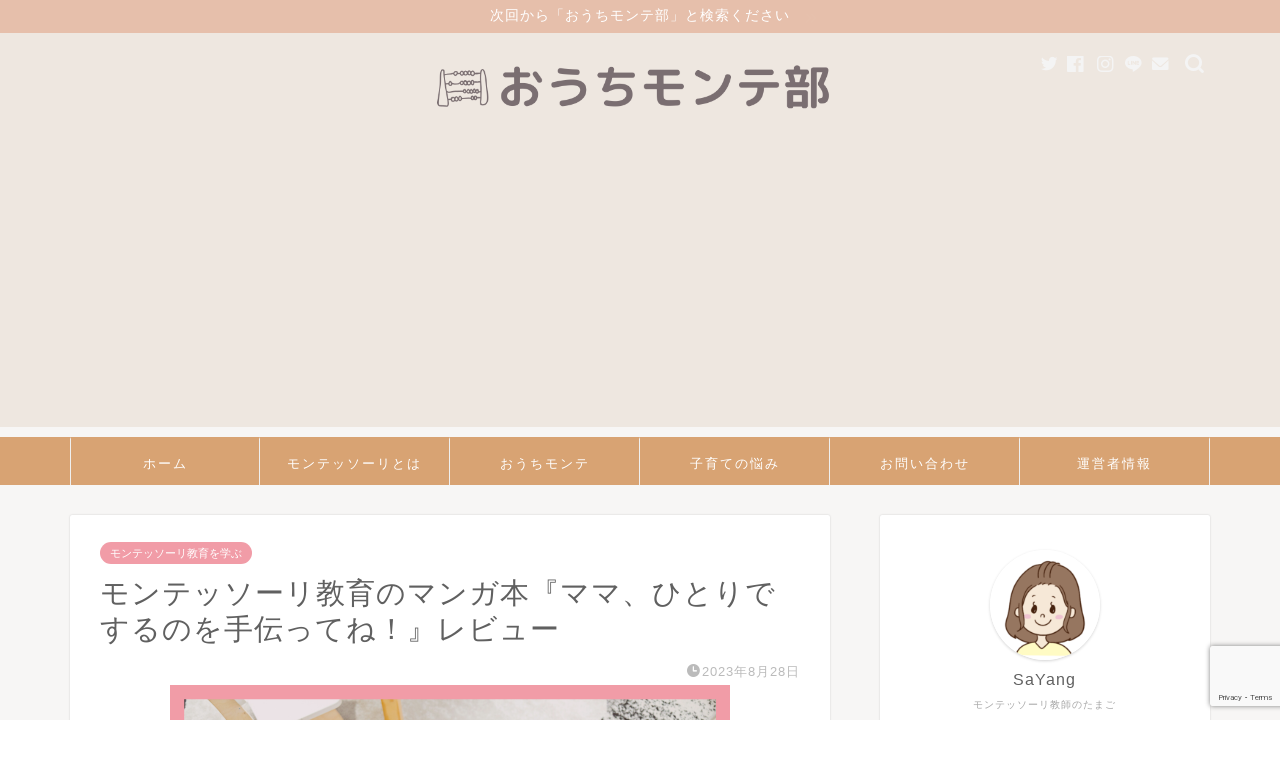

--- FILE ---
content_type: text/html; charset=UTF-8
request_url: https://ouchimonte.info/manga-review/
body_size: 26208
content:
<!DOCTYPE html>
<html lang="ja">
<head prefix="og: http://ogp.me/ns# fb: http://ogp.me/ns/fb# article: http://ogp.me/ns/article#">
<meta charset="utf-8">
<meta http-equiv="X-UA-Compatible" content="IE=edge">
<meta name="viewport" content="width=device-width, initial-scale=1">
<!-- ここからOGP -->
<meta property="og:type" content="blog">
<meta property="og:title" content="モンテッソーリ教育のマンガ本『ママ、ひとりでするのを手伝ってね！』レビュー｜おうちモンテ部"> 
<meta property="og:url" content="https://ouchimonte.info/manga-review/"> 
<meta property="og:description" content="日本におけるモンテッソーリ教育の第一人者、相良敦子さんの本をマンガ化した『マンガモンテッソーリの幼児教育 ママ、ひとりで"> 
<meta property="og:image" content="https://ouchimonte.info/wp-content/uploads/2023/08/monte.png">
<meta property="og:site_name" content="おうちモンテ部">
<meta property="fb:admins" content="">
<meta name="twitter:card" content="summary">
<!-- ここまでOGP --> 

<meta name="description" itemprop="description" content="日本におけるモンテッソーリ教育の第一人者、相良敦子さんの本をマンガ化した『マンガモンテッソーリの幼児教育 ママ、ひとりで" >

<meta name='robots' content='index, follow, max-image-preview:large, max-snippet:-1, max-video-preview:-1' />

	<!-- This site is optimized with the Yoast SEO plugin v18.2 - https://yoast.com/wordpress/plugins/seo/ -->
	<title>モンテッソーリ教育のマンガ本『ママ、ひとりでするのを手伝ってね！』レビュー</title>
	<link rel="canonical" href="https://ouchimonte.info/manga-review/" />
	<meta property="og:locale" content="ja_JP" />
	<meta property="og:type" content="article" />
	<meta property="og:title" content="モンテッソーリ教育のマンガ本『ママ、ひとりでするのを手伝ってね！』レビュー" />
	<meta property="og:description" content="日本におけるモンテッソーリ教育の第一人者、相良敦子さんの本をマンガ化した『マンガモンテッソーリの幼児教育 ママ、ひとりでするのを手伝ってね！』を読んだ感想とレビューをまとめています。 私には現在２歳の息子がいますが、自我" />
	<meta property="og:url" content="https://ouchimonte.info/manga-review/" />
	<meta property="og:site_name" content="おうちモンテ部" />
	<meta property="article:published_time" content="2023-08-28T01:41:21+00:00" />
	<meta property="article:modified_time" content="2023-08-28T01:46:42+00:00" />
	<meta property="og:image" content="https://ouchimonte.info/wp-content/uploads/2023/08/monte.png" />
	<meta property="og:image:width" content="560" />
	<meta property="og:image:height" content="315" />
	<meta property="og:image:type" content="image/png" />
	<meta name="twitter:card" content="summary_large_image" />
	<meta name="twitter:label1" content="執筆者" />
	<meta name="twitter:data1" content="sayang13" />
	<script type="application/ld+json" class="yoast-schema-graph">{"@context":"https://schema.org","@graph":[{"@type":"WebSite","@id":"https://ouchimonte.info/#website","url":"https://ouchimonte.info/","name":"おうちモンテ部","description":"おうちでできるモンテッソーリ教育のノウハウ配信中","potentialAction":[{"@type":"SearchAction","target":{"@type":"EntryPoint","urlTemplate":"https://ouchimonte.info/?s={search_term_string}"},"query-input":"required name=search_term_string"}],"inLanguage":"ja"},{"@type":"ImageObject","@id":"https://ouchimonte.info/manga-review/#primaryimage","inLanguage":"ja","url":"https://ouchimonte.info/wp-content/uploads/2023/08/monte.png","contentUrl":"https://ouchimonte.info/wp-content/uploads/2023/08/monte.png","width":560,"height":315,"caption":"モンテッソーリ教育のマンガ本『ママ、ひとりでするのを手伝ってね！』レビュー"},{"@type":"WebPage","@id":"https://ouchimonte.info/manga-review/#webpage","url":"https://ouchimonte.info/manga-review/","name":"モンテッソーリ教育のマンガ本『ママ、ひとりでするのを手伝ってね！』レビュー","isPartOf":{"@id":"https://ouchimonte.info/#website"},"primaryImageOfPage":{"@id":"https://ouchimonte.info/manga-review/#primaryimage"},"datePublished":"2023-08-28T01:41:21+00:00","dateModified":"2023-08-28T01:46:42+00:00","author":{"@id":"https://ouchimonte.info/#/schema/person/0471c856924b08e6b13932e6194b6a1a"},"breadcrumb":{"@id":"https://ouchimonte.info/manga-review/#breadcrumb"},"inLanguage":"ja","potentialAction":[{"@type":"ReadAction","target":["https://ouchimonte.info/manga-review/"]}]},{"@type":"BreadcrumbList","@id":"https://ouchimonte.info/manga-review/#breadcrumb","itemListElement":[{"@type":"ListItem","position":1,"name":"ホーム","item":"https://ouchimonte.info/"},{"@type":"ListItem","position":2,"name":"モンテッソーリ教育のマンガ本『ママ、ひとりでするのを手伝ってね！』レビュー"}]},{"@type":"Person","@id":"https://ouchimonte.info/#/schema/person/0471c856924b08e6b13932e6194b6a1a","name":"sayang13","image":{"@type":"ImageObject","@id":"https://ouchimonte.info/#personlogo","inLanguage":"ja","url":"https://secure.gravatar.com/avatar/5e1c95ba856f98e391b04629ffafc8bb?s=96&d=mm&r=g","contentUrl":"https://secure.gravatar.com/avatar/5e1c95ba856f98e391b04629ffafc8bb?s=96&d=mm&r=g","caption":"sayang13"},"url":"https://ouchimonte.info/author/sayang13/"}]}</script>
	<!-- / Yoast SEO plugin. -->


<link rel='dns-prefetch' href='//ajax.googleapis.com' />
<link rel='dns-prefetch' href='//cdnjs.cloudflare.com' />
<link rel='dns-prefetch' href='//use.fontawesome.com' />
<link rel='dns-prefetch' href='//www.google.com' />
<link rel='dns-prefetch' href='//c0.wp.com' />
<link rel="alternate" type="application/rss+xml" title="おうちモンテ部 &raquo; フィード" href="https://ouchimonte.info/feed/" />
<link rel="alternate" type="application/rss+xml" title="おうちモンテ部 &raquo; コメントフィード" href="https://ouchimonte.info/comments/feed/" />
<link rel="alternate" type="application/rss+xml" title="おうちモンテ部 &raquo; モンテッソーリ教育のマンガ本『ママ、ひとりでするのを手伝ってね！』レビュー のコメントのフィード" href="https://ouchimonte.info/manga-review/feed/" />
<script type="text/javascript">
window._wpemojiSettings = {"baseUrl":"https:\/\/s.w.org\/images\/core\/emoji\/14.0.0\/72x72\/","ext":".png","svgUrl":"https:\/\/s.w.org\/images\/core\/emoji\/14.0.0\/svg\/","svgExt":".svg","source":{"concatemoji":"https:\/\/ouchimonte.info\/wp-includes\/js\/wp-emoji-release.min.js?ver=6.3.7"}};
/*! This file is auto-generated */
!function(i,n){var o,s,e;function c(e){try{var t={supportTests:e,timestamp:(new Date).valueOf()};sessionStorage.setItem(o,JSON.stringify(t))}catch(e){}}function p(e,t,n){e.clearRect(0,0,e.canvas.width,e.canvas.height),e.fillText(t,0,0);var t=new Uint32Array(e.getImageData(0,0,e.canvas.width,e.canvas.height).data),r=(e.clearRect(0,0,e.canvas.width,e.canvas.height),e.fillText(n,0,0),new Uint32Array(e.getImageData(0,0,e.canvas.width,e.canvas.height).data));return t.every(function(e,t){return e===r[t]})}function u(e,t,n){switch(t){case"flag":return n(e,"\ud83c\udff3\ufe0f\u200d\u26a7\ufe0f","\ud83c\udff3\ufe0f\u200b\u26a7\ufe0f")?!1:!n(e,"\ud83c\uddfa\ud83c\uddf3","\ud83c\uddfa\u200b\ud83c\uddf3")&&!n(e,"\ud83c\udff4\udb40\udc67\udb40\udc62\udb40\udc65\udb40\udc6e\udb40\udc67\udb40\udc7f","\ud83c\udff4\u200b\udb40\udc67\u200b\udb40\udc62\u200b\udb40\udc65\u200b\udb40\udc6e\u200b\udb40\udc67\u200b\udb40\udc7f");case"emoji":return!n(e,"\ud83e\udef1\ud83c\udffb\u200d\ud83e\udef2\ud83c\udfff","\ud83e\udef1\ud83c\udffb\u200b\ud83e\udef2\ud83c\udfff")}return!1}function f(e,t,n){var r="undefined"!=typeof WorkerGlobalScope&&self instanceof WorkerGlobalScope?new OffscreenCanvas(300,150):i.createElement("canvas"),a=r.getContext("2d",{willReadFrequently:!0}),o=(a.textBaseline="top",a.font="600 32px Arial",{});return e.forEach(function(e){o[e]=t(a,e,n)}),o}function t(e){var t=i.createElement("script");t.src=e,t.defer=!0,i.head.appendChild(t)}"undefined"!=typeof Promise&&(o="wpEmojiSettingsSupports",s=["flag","emoji"],n.supports={everything:!0,everythingExceptFlag:!0},e=new Promise(function(e){i.addEventListener("DOMContentLoaded",e,{once:!0})}),new Promise(function(t){var n=function(){try{var e=JSON.parse(sessionStorage.getItem(o));if("object"==typeof e&&"number"==typeof e.timestamp&&(new Date).valueOf()<e.timestamp+604800&&"object"==typeof e.supportTests)return e.supportTests}catch(e){}return null}();if(!n){if("undefined"!=typeof Worker&&"undefined"!=typeof OffscreenCanvas&&"undefined"!=typeof URL&&URL.createObjectURL&&"undefined"!=typeof Blob)try{var e="postMessage("+f.toString()+"("+[JSON.stringify(s),u.toString(),p.toString()].join(",")+"));",r=new Blob([e],{type:"text/javascript"}),a=new Worker(URL.createObjectURL(r),{name:"wpTestEmojiSupports"});return void(a.onmessage=function(e){c(n=e.data),a.terminate(),t(n)})}catch(e){}c(n=f(s,u,p))}t(n)}).then(function(e){for(var t in e)n.supports[t]=e[t],n.supports.everything=n.supports.everything&&n.supports[t],"flag"!==t&&(n.supports.everythingExceptFlag=n.supports.everythingExceptFlag&&n.supports[t]);n.supports.everythingExceptFlag=n.supports.everythingExceptFlag&&!n.supports.flag,n.DOMReady=!1,n.readyCallback=function(){n.DOMReady=!0}}).then(function(){return e}).then(function(){var e;n.supports.everything||(n.readyCallback(),(e=n.source||{}).concatemoji?t(e.concatemoji):e.wpemoji&&e.twemoji&&(t(e.twemoji),t(e.wpemoji)))}))}((window,document),window._wpemojiSettings);
</script>
<style type="text/css">
img.wp-smiley,
img.emoji {
	display: inline !important;
	border: none !important;
	box-shadow: none !important;
	height: 1em !important;
	width: 1em !important;
	margin: 0 0.07em !important;
	vertical-align: -0.1em !important;
	background: none !important;
	padding: 0 !important;
}
</style>
	<link rel='stylesheet' id='wp-block-library-css' href='https://c0.wp.com/c/6.3.7/wp-includes/css/dist/block-library/style.min.css' type='text/css' media='all' />
<style id='wp-block-library-inline-css' type='text/css'>
.has-text-align-justify{text-align:justify;}
</style>
<link rel='stylesheet' id='mediaelement-css' href='https://c0.wp.com/c/6.3.7/wp-includes/js/mediaelement/mediaelementplayer-legacy.min.css' type='text/css' media='all' />
<link rel='stylesheet' id='wp-mediaelement-css' href='https://c0.wp.com/c/6.3.7/wp-includes/js/mediaelement/wp-mediaelement.min.css' type='text/css' media='all' />
<style id='classic-theme-styles-inline-css' type='text/css'>
/*! This file is auto-generated */
.wp-block-button__link{color:#fff;background-color:#32373c;border-radius:9999px;box-shadow:none;text-decoration:none;padding:calc(.667em + 2px) calc(1.333em + 2px);font-size:1.125em}.wp-block-file__button{background:#32373c;color:#fff;text-decoration:none}
</style>
<style id='global-styles-inline-css' type='text/css'>
body{--wp--preset--color--black: #000000;--wp--preset--color--cyan-bluish-gray: #abb8c3;--wp--preset--color--white: #ffffff;--wp--preset--color--pale-pink: #f78da7;--wp--preset--color--vivid-red: #cf2e2e;--wp--preset--color--luminous-vivid-orange: #ff6900;--wp--preset--color--luminous-vivid-amber: #fcb900;--wp--preset--color--light-green-cyan: #7bdcb5;--wp--preset--color--vivid-green-cyan: #00d084;--wp--preset--color--pale-cyan-blue: #8ed1fc;--wp--preset--color--vivid-cyan-blue: #0693e3;--wp--preset--color--vivid-purple: #9b51e0;--wp--preset--gradient--vivid-cyan-blue-to-vivid-purple: linear-gradient(135deg,rgba(6,147,227,1) 0%,rgb(155,81,224) 100%);--wp--preset--gradient--light-green-cyan-to-vivid-green-cyan: linear-gradient(135deg,rgb(122,220,180) 0%,rgb(0,208,130) 100%);--wp--preset--gradient--luminous-vivid-amber-to-luminous-vivid-orange: linear-gradient(135deg,rgba(252,185,0,1) 0%,rgba(255,105,0,1) 100%);--wp--preset--gradient--luminous-vivid-orange-to-vivid-red: linear-gradient(135deg,rgba(255,105,0,1) 0%,rgb(207,46,46) 100%);--wp--preset--gradient--very-light-gray-to-cyan-bluish-gray: linear-gradient(135deg,rgb(238,238,238) 0%,rgb(169,184,195) 100%);--wp--preset--gradient--cool-to-warm-spectrum: linear-gradient(135deg,rgb(74,234,220) 0%,rgb(151,120,209) 20%,rgb(207,42,186) 40%,rgb(238,44,130) 60%,rgb(251,105,98) 80%,rgb(254,248,76) 100%);--wp--preset--gradient--blush-light-purple: linear-gradient(135deg,rgb(255,206,236) 0%,rgb(152,150,240) 100%);--wp--preset--gradient--blush-bordeaux: linear-gradient(135deg,rgb(254,205,165) 0%,rgb(254,45,45) 50%,rgb(107,0,62) 100%);--wp--preset--gradient--luminous-dusk: linear-gradient(135deg,rgb(255,203,112) 0%,rgb(199,81,192) 50%,rgb(65,88,208) 100%);--wp--preset--gradient--pale-ocean: linear-gradient(135deg,rgb(255,245,203) 0%,rgb(182,227,212) 50%,rgb(51,167,181) 100%);--wp--preset--gradient--electric-grass: linear-gradient(135deg,rgb(202,248,128) 0%,rgb(113,206,126) 100%);--wp--preset--gradient--midnight: linear-gradient(135deg,rgb(2,3,129) 0%,rgb(40,116,252) 100%);--wp--preset--font-size--small: 13px;--wp--preset--font-size--medium: 20px;--wp--preset--font-size--large: 36px;--wp--preset--font-size--x-large: 42px;--wp--preset--spacing--20: 0.44rem;--wp--preset--spacing--30: 0.67rem;--wp--preset--spacing--40: 1rem;--wp--preset--spacing--50: 1.5rem;--wp--preset--spacing--60: 2.25rem;--wp--preset--spacing--70: 3.38rem;--wp--preset--spacing--80: 5.06rem;--wp--preset--shadow--natural: 6px 6px 9px rgba(0, 0, 0, 0.2);--wp--preset--shadow--deep: 12px 12px 50px rgba(0, 0, 0, 0.4);--wp--preset--shadow--sharp: 6px 6px 0px rgba(0, 0, 0, 0.2);--wp--preset--shadow--outlined: 6px 6px 0px -3px rgba(255, 255, 255, 1), 6px 6px rgba(0, 0, 0, 1);--wp--preset--shadow--crisp: 6px 6px 0px rgba(0, 0, 0, 1);}:where(.is-layout-flex){gap: 0.5em;}:where(.is-layout-grid){gap: 0.5em;}body .is-layout-flow > .alignleft{float: left;margin-inline-start: 0;margin-inline-end: 2em;}body .is-layout-flow > .alignright{float: right;margin-inline-start: 2em;margin-inline-end: 0;}body .is-layout-flow > .aligncenter{margin-left: auto !important;margin-right: auto !important;}body .is-layout-constrained > .alignleft{float: left;margin-inline-start: 0;margin-inline-end: 2em;}body .is-layout-constrained > .alignright{float: right;margin-inline-start: 2em;margin-inline-end: 0;}body .is-layout-constrained > .aligncenter{margin-left: auto !important;margin-right: auto !important;}body .is-layout-constrained > :where(:not(.alignleft):not(.alignright):not(.alignfull)){max-width: var(--wp--style--global--content-size);margin-left: auto !important;margin-right: auto !important;}body .is-layout-constrained > .alignwide{max-width: var(--wp--style--global--wide-size);}body .is-layout-flex{display: flex;}body .is-layout-flex{flex-wrap: wrap;align-items: center;}body .is-layout-flex > *{margin: 0;}body .is-layout-grid{display: grid;}body .is-layout-grid > *{margin: 0;}:where(.wp-block-columns.is-layout-flex){gap: 2em;}:where(.wp-block-columns.is-layout-grid){gap: 2em;}:where(.wp-block-post-template.is-layout-flex){gap: 1.25em;}:where(.wp-block-post-template.is-layout-grid){gap: 1.25em;}.has-black-color{color: var(--wp--preset--color--black) !important;}.has-cyan-bluish-gray-color{color: var(--wp--preset--color--cyan-bluish-gray) !important;}.has-white-color{color: var(--wp--preset--color--white) !important;}.has-pale-pink-color{color: var(--wp--preset--color--pale-pink) !important;}.has-vivid-red-color{color: var(--wp--preset--color--vivid-red) !important;}.has-luminous-vivid-orange-color{color: var(--wp--preset--color--luminous-vivid-orange) !important;}.has-luminous-vivid-amber-color{color: var(--wp--preset--color--luminous-vivid-amber) !important;}.has-light-green-cyan-color{color: var(--wp--preset--color--light-green-cyan) !important;}.has-vivid-green-cyan-color{color: var(--wp--preset--color--vivid-green-cyan) !important;}.has-pale-cyan-blue-color{color: var(--wp--preset--color--pale-cyan-blue) !important;}.has-vivid-cyan-blue-color{color: var(--wp--preset--color--vivid-cyan-blue) !important;}.has-vivid-purple-color{color: var(--wp--preset--color--vivid-purple) !important;}.has-black-background-color{background-color: var(--wp--preset--color--black) !important;}.has-cyan-bluish-gray-background-color{background-color: var(--wp--preset--color--cyan-bluish-gray) !important;}.has-white-background-color{background-color: var(--wp--preset--color--white) !important;}.has-pale-pink-background-color{background-color: var(--wp--preset--color--pale-pink) !important;}.has-vivid-red-background-color{background-color: var(--wp--preset--color--vivid-red) !important;}.has-luminous-vivid-orange-background-color{background-color: var(--wp--preset--color--luminous-vivid-orange) !important;}.has-luminous-vivid-amber-background-color{background-color: var(--wp--preset--color--luminous-vivid-amber) !important;}.has-light-green-cyan-background-color{background-color: var(--wp--preset--color--light-green-cyan) !important;}.has-vivid-green-cyan-background-color{background-color: var(--wp--preset--color--vivid-green-cyan) !important;}.has-pale-cyan-blue-background-color{background-color: var(--wp--preset--color--pale-cyan-blue) !important;}.has-vivid-cyan-blue-background-color{background-color: var(--wp--preset--color--vivid-cyan-blue) !important;}.has-vivid-purple-background-color{background-color: var(--wp--preset--color--vivid-purple) !important;}.has-black-border-color{border-color: var(--wp--preset--color--black) !important;}.has-cyan-bluish-gray-border-color{border-color: var(--wp--preset--color--cyan-bluish-gray) !important;}.has-white-border-color{border-color: var(--wp--preset--color--white) !important;}.has-pale-pink-border-color{border-color: var(--wp--preset--color--pale-pink) !important;}.has-vivid-red-border-color{border-color: var(--wp--preset--color--vivid-red) !important;}.has-luminous-vivid-orange-border-color{border-color: var(--wp--preset--color--luminous-vivid-orange) !important;}.has-luminous-vivid-amber-border-color{border-color: var(--wp--preset--color--luminous-vivid-amber) !important;}.has-light-green-cyan-border-color{border-color: var(--wp--preset--color--light-green-cyan) !important;}.has-vivid-green-cyan-border-color{border-color: var(--wp--preset--color--vivid-green-cyan) !important;}.has-pale-cyan-blue-border-color{border-color: var(--wp--preset--color--pale-cyan-blue) !important;}.has-vivid-cyan-blue-border-color{border-color: var(--wp--preset--color--vivid-cyan-blue) !important;}.has-vivid-purple-border-color{border-color: var(--wp--preset--color--vivid-purple) !important;}.has-vivid-cyan-blue-to-vivid-purple-gradient-background{background: var(--wp--preset--gradient--vivid-cyan-blue-to-vivid-purple) !important;}.has-light-green-cyan-to-vivid-green-cyan-gradient-background{background: var(--wp--preset--gradient--light-green-cyan-to-vivid-green-cyan) !important;}.has-luminous-vivid-amber-to-luminous-vivid-orange-gradient-background{background: var(--wp--preset--gradient--luminous-vivid-amber-to-luminous-vivid-orange) !important;}.has-luminous-vivid-orange-to-vivid-red-gradient-background{background: var(--wp--preset--gradient--luminous-vivid-orange-to-vivid-red) !important;}.has-very-light-gray-to-cyan-bluish-gray-gradient-background{background: var(--wp--preset--gradient--very-light-gray-to-cyan-bluish-gray) !important;}.has-cool-to-warm-spectrum-gradient-background{background: var(--wp--preset--gradient--cool-to-warm-spectrum) !important;}.has-blush-light-purple-gradient-background{background: var(--wp--preset--gradient--blush-light-purple) !important;}.has-blush-bordeaux-gradient-background{background: var(--wp--preset--gradient--blush-bordeaux) !important;}.has-luminous-dusk-gradient-background{background: var(--wp--preset--gradient--luminous-dusk) !important;}.has-pale-ocean-gradient-background{background: var(--wp--preset--gradient--pale-ocean) !important;}.has-electric-grass-gradient-background{background: var(--wp--preset--gradient--electric-grass) !important;}.has-midnight-gradient-background{background: var(--wp--preset--gradient--midnight) !important;}.has-small-font-size{font-size: var(--wp--preset--font-size--small) !important;}.has-medium-font-size{font-size: var(--wp--preset--font-size--medium) !important;}.has-large-font-size{font-size: var(--wp--preset--font-size--large) !important;}.has-x-large-font-size{font-size: var(--wp--preset--font-size--x-large) !important;}
.wp-block-navigation a:where(:not(.wp-element-button)){color: inherit;}
:where(.wp-block-post-template.is-layout-flex){gap: 1.25em;}:where(.wp-block-post-template.is-layout-grid){gap: 1.25em;}
:where(.wp-block-columns.is-layout-flex){gap: 2em;}:where(.wp-block-columns.is-layout-grid){gap: 2em;}
.wp-block-pullquote{font-size: 1.5em;line-height: 1.6;}
</style>
<link rel='stylesheet' id='contact-form-7-css' href='https://ouchimonte.info/wp-content/plugins/contact-form-7/includes/css/styles.css?ver=5.5.6' type='text/css' media='all' />
<link rel='stylesheet' id='toc-screen-css' href='https://ouchimonte.info/wp-content/plugins/table-of-contents-plus/screen.min.css?ver=2106' type='text/css' media='all' />
<link rel='stylesheet' id='yyi_rinker_stylesheet-css' href='https://ouchimonte.info/wp-content/plugins/yyi-rinker/css/style.css?v=1.1.5&#038;ver=6.3.7' type='text/css' media='all' />
<link rel='stylesheet' id='parent-style-css' href='https://ouchimonte.info/wp-content/themes/jin/style.css?ver=6.3.7' type='text/css' media='all' />
<link rel='stylesheet' id='theme-style-css' href='https://ouchimonte.info/wp-content/themes/jin-child/style.css?ver=6.3.7' type='text/css' media='all' />
<link rel='stylesheet' id='fontawesome-style-css' href='https://use.fontawesome.com/releases/v5.6.3/css/all.css?ver=6.3.7' type='text/css' media='all' />
<link rel='stylesheet' id='swiper-style-css' href='https://cdnjs.cloudflare.com/ajax/libs/Swiper/4.0.7/css/swiper.min.css?ver=6.3.7' type='text/css' media='all' />
<link rel='stylesheet' id='jetpack_css-css' href='https://c0.wp.com/p/jetpack/10.7.2/css/jetpack.css' type='text/css' media='all' />
<link rel="https://api.w.org/" href="https://ouchimonte.info/wp-json/" /><link rel="alternate" type="application/json" href="https://ouchimonte.info/wp-json/wp/v2/posts/641" /><link rel='shortlink' href='https://ouchimonte.info/?p=641' />
<link rel="alternate" type="application/json+oembed" href="https://ouchimonte.info/wp-json/oembed/1.0/embed?url=https%3A%2F%2Fouchimonte.info%2Fmanga-review%2F" />
<link rel="alternate" type="text/xml+oembed" href="https://ouchimonte.info/wp-json/oembed/1.0/embed?url=https%3A%2F%2Fouchimonte.info%2Fmanga-review%2F&#038;format=xml" />
        <!-- Copyright protection script -->
        <meta http-equiv="imagetoolbar" content="no">
        <script>
            /*<![CDATA[*/
            document.oncontextmenu = function () {
                return false;
            };
            /*]]>*/
        </script>
        <script type="text/javascript">
            /*<![CDATA[*/
            document.onselectstart = function () {
                event = event || window.event;
                var custom_input = event.target || event.srcElement;

                if (custom_input.type !== "text" && custom_input.type !== "textarea" && custom_input.type !== "password") {
                    return false;
                } else {
                    return true;
                }

            };
            if (window.sidebar) {
                document.onmousedown = function (e) {
                    var obj = e.target;
                    if (obj.tagName.toUpperCase() === 'SELECT'
                        || obj.tagName.toUpperCase() === "INPUT"
                        || obj.tagName.toUpperCase() === "TEXTAREA"
                        || obj.tagName.toUpperCase() === "PASSWORD") {
                        return true;
                    } else {
                        return false;
                    }
                };
            }
            window.onload = function () {
                document.body.style.webkitTouchCallout = 'none';
                document.body.style.KhtmlUserSelect = 'none';
            }
            /*]]>*/
        </script>
        <script type="text/javascript">
            /*<![CDATA[*/
            if (parent.frames.length > 0) {
                top.location.replace(document.location);
            }
            /*]]>*/
        </script>
        <script>
            /*<![CDATA[*/
            document.ondragstart = function () {
                return false;
            };
            /*]]>*/
        </script>
        <style type="text/css">

            * {
                -webkit-touch-callout: none;
                -webkit-user-select: none;
                -moz-user-select: none;
                user-select: none;
            }

            img {
                -webkit-touch-callout: none;
                -webkit-user-select: none;
                -moz-user-select: none;
                user-select: none;
            }

            input, textarea, select {
	            -webkit-user-select: auto;
            }

        </style>
        <!-- End Copyright protection script -->

        <!-- Source hidden -->

        <script type="text/javascript" language="javascript">
    var vc_pid = "885536323";
</script><script type="text/javascript" src="//aml.valuecommerce.com/vcdal.js" async></script><style>
.yyi-rinker-images {
    display: flex;
    justify-content: center;
    align-items: center;
    position: relative;

}
div.yyi-rinker-image img.yyi-rinker-main-img.hidden {
    display: none;
}

.yyi-rinker-images-arrow {
    cursor: pointer;
    position: absolute;
    top: 50%;
    display: block;
    margin-top: -11px;
    opacity: 0.6;
    width: 22px;
}

.yyi-rinker-images-arrow-left{
    left: -10px;
}
.yyi-rinker-images-arrow-right{
    right: -10px;
}

.yyi-rinker-images-arrow-left.hidden {
    display: none;
}

.yyi-rinker-images-arrow-right.hidden {
    display: none;
}
div.yyi-rinker-contents.yyi-rinker-design-tate  div.yyi-rinker-box{
    flex-direction: column;
}

div.yyi-rinker-contents.yyi-rinker-design-slim div.yyi-rinker-box .yyi-rinker-links {
    flex-direction: column;
}

div.yyi-rinker-contents.yyi-rinker-design-slim div.yyi-rinker-info {
    width: 100%;
}

div.yyi-rinker-contents.yyi-rinker-design-slim .yyi-rinker-title {
    text-align: center;
}

div.yyi-rinker-contents.yyi-rinker-design-slim .yyi-rinker-links {
    text-align: center;
}
div.yyi-rinker-contents.yyi-rinker-design-slim .yyi-rinker-image {
    margin: auto;
}

div.yyi-rinker-contents.yyi-rinker-design-slim div.yyi-rinker-info ul.yyi-rinker-links li {
	align-self: stretch;
}
div.yyi-rinker-contents.yyi-rinker-design-slim div.yyi-rinker-box div.yyi-rinker-info {
	padding: 0;
}
div.yyi-rinker-contents.yyi-rinker-design-slim div.yyi-rinker-box {
	flex-direction: column;
	padding: 14px 5px 0;
}

.yyi-rinker-design-slim div.yyi-rinker-box div.yyi-rinker-info {
	text-align: center;
}

.yyi-rinker-design-slim div.price-box span.price {
	display: block;
}

div.yyi-rinker-contents.yyi-rinker-design-slim div.yyi-rinker-info div.yyi-rinker-title a{
	font-size:16px;
}

div.yyi-rinker-contents.yyi-rinker-design-slim ul.yyi-rinker-links li.amazonkindlelink:before,  div.yyi-rinker-contents.yyi-rinker-design-slim ul.yyi-rinker-links li.amazonlink:before,  div.yyi-rinker-contents.yyi-rinker-design-slim ul.yyi-rinker-links li.rakutenlink:before,  div.yyi-rinker-contents.yyi-rinker-design-slim ul.yyi-rinker-links li.yahoolink:before {
	font-size:12px;
}

div.yyi-rinker-contents.yyi-rinker-design-slim ul.yyi-rinker-links li a {
	font-size: 13px;
}
.entry-content ul.yyi-rinker-links li {
	padding: 0;
}

				</style><style type='text/css'>img#wpstats{display:none}</style>
		<style type="text/css">
		#wrapper{
							background-color: #f7f6f5;
				background-image: url();
					}
		.related-entry-headline-text span:before,
		#comment-title span:before,
		#reply-title span:before{
			background-color: #e6bfab;
			border-color: #e6bfab!important;
		}
		
		#breadcrumb:after,
		#page-top a{	
			background-color: #ffffff;
		}
				footer{
			background-color: #ffffff;
		}
		.footer-inner a,
		#copyright,
		#copyright-center{
			border-color: #7a6e71!important;
			color: #7a6e71!important;
		}
		#footer-widget-area
		{
			border-color: #7a6e71!important;
		}
				.page-top-footer a{
			color: #ffffff!important;
		}
				#breadcrumb ul li,
		#breadcrumb ul li a{
			color: #ffffff!important;
		}
		
		body,
		a,
		a:link,
		a:visited,
		.my-profile,
		.widgettitle,
		.tabBtn-mag label{
			color: #606060;
		}
		a:hover{
			color: #dd9933;
		}
						.widget_nav_menu ul > li > a:before,
		.widget_categories ul > li > a:before,
		.widget_pages ul > li > a:before,
		.widget_recent_entries ul > li > a:before,
		.widget_archive ul > li > a:before,
		.widget_archive form:after,
		.widget_categories form:after,
		.widget_nav_menu ul > li > ul.sub-menu > li > a:before,
		.widget_categories ul > li > .children > li > a:before,
		.widget_pages ul > li > .children > li > a:before,
		.widget_nav_menu ul > li > ul.sub-menu > li > ul.sub-menu li > a:before,
		.widget_categories ul > li > .children > li > .children li > a:before,
		.widget_pages ul > li > .children > li > .children li > a:before{
			color: #e6bfab;
		}
		.widget_nav_menu ul .sub-menu .sub-menu li a:before{
			background-color: #606060!important;
		}
		footer .footer-widget,
		footer .footer-widget a,
		footer .footer-widget ul li,
		.footer-widget.widget_nav_menu ul > li > a:before,
		.footer-widget.widget_categories ul > li > a:before,
		.footer-widget.widget_recent_entries ul > li > a:before,
		.footer-widget.widget_pages ul > li > a:before,
		.footer-widget.widget_archive ul > li > a:before,
		footer .widget_tag_cloud .tagcloud a:before{
			color: #7a6e71!important;
			border-color: #7a6e71!important;
		}
		footer .footer-widget .widgettitle{
			color: #7a6e71!important;
			border-color: #d8a373!important;
		}
		footer .widget_nav_menu ul .children .children li a:before,
		footer .widget_categories ul .children .children li a:before,
		footer .widget_nav_menu ul .sub-menu .sub-menu li a:before{
			background-color: #7a6e71!important;
		}
		#drawernav a:hover,
		.post-list-title,
		#prev-next p,
		#toc_container .toc_list li a{
			color: #606060!important;
		}
		
		#header-box{
			background-color: #eee7e0;
		}
												@media (min-width: 768px) {
			.top-image-meta{
				margin-top: calc(0px - 30px);
			}
		}
		@media (min-width: 1200px) {
			.top-image-meta{
				margin-top: calc(0px);
			}
		}
				.pickup-contents:before{
			background-color: #eee7e0!important;
		}
		
		.main-image-text{
			color: #555;
		}
		.main-image-text-sub{
			color: #555;
		}
		
				@media (min-width: 481px) {
			#site-info{
				padding-top: 15px!important;
				padding-bottom: 15px!important;
			}
		}
		
		#site-info span a{
			color: #7a6e71!important;
		}
		
				#headmenu .headsns .line a svg{
			fill: #f4f4f4!important;
		}
		#headmenu .headsns a,
		#headmenu{
			color: #f4f4f4!important;
			border-color:#f4f4f4!important;
		}
						.profile-follow .line-sns a svg{
			fill: #e6bfab!important;
		}
		.profile-follow .line-sns a:hover svg{
			fill: #d8a373!important;
		}
		.profile-follow a{
			color: #e6bfab!important;
			border-color:#e6bfab!important;
		}
		.profile-follow a:hover,
		#headmenu .headsns a:hover{
			color:#d8a373!important;
			border-color:#d8a373!important;
		}
				.search-box:hover{
			color:#d8a373!important;
			border-color:#d8a373!important;
		}
				#header #headmenu .headsns .line a:hover svg{
			fill:#d8a373!important;
		}
		.cps-icon-bar,
		#navtoggle:checked + .sp-menu-open .cps-icon-bar{
			background-color: #7a6e71;
		}
		#nav-container{
			background-color: #d8a373;
		}
		.menu-box .menu-item svg{
			fill:#ffffff;
		}
		#drawernav ul.menu-box > li > a,
		#drawernav2 ul.menu-box > li > a,
		#drawernav3 ul.menu-box > li > a,
		#drawernav4 ul.menu-box > li > a,
		#drawernav5 ul.menu-box > li > a,
		#drawernav ul.menu-box > li.menu-item-has-children:after,
		#drawernav2 ul.menu-box > li.menu-item-has-children:after,
		#drawernav3 ul.menu-box > li.menu-item-has-children:after,
		#drawernav4 ul.menu-box > li.menu-item-has-children:after,
		#drawernav5 ul.menu-box > li.menu-item-has-children:after{
			color: #ffffff!important;
		}
		#drawernav ul.menu-box li a,
		#drawernav2 ul.menu-box li a,
		#drawernav3 ul.menu-box li a,
		#drawernav4 ul.menu-box li a,
		#drawernav5 ul.menu-box li a{
			font-size: 13px!important;
		}
		#drawernav3 ul.menu-box > li{
			color: #606060!important;
		}
		#drawernav4 .menu-box > .menu-item > a:after,
		#drawernav3 .menu-box > .menu-item > a:after,
		#drawernav .menu-box > .menu-item > a:after{
			background-color: #ffffff!important;
		}
		#drawernav2 .menu-box > .menu-item:hover,
		#drawernav5 .menu-box > .menu-item:hover{
			border-top-color: #e6bfab!important;
		}
				.cps-info-bar a{
			background-color: #e6bfab!important;
		}
				@media (min-width: 768px) {
			.post-list-mag .post-list-item:not(:nth-child(2n)){
				margin-right: 2.6%;
			}
		}
				@media (min-width: 768px) {
			#tab-1:checked ~ .tabBtn-mag li [for="tab-1"]:after,
			#tab-2:checked ~ .tabBtn-mag li [for="tab-2"]:after,
			#tab-3:checked ~ .tabBtn-mag li [for="tab-3"]:after,
			#tab-4:checked ~ .tabBtn-mag li [for="tab-4"]:after{
				border-top-color: #e6bfab!important;
			}
			.tabBtn-mag label{
				border-bottom-color: #e6bfab!important;
			}
		}
		#tab-1:checked ~ .tabBtn-mag li [for="tab-1"],
		#tab-2:checked ~ .tabBtn-mag li [for="tab-2"],
		#tab-3:checked ~ .tabBtn-mag li [for="tab-3"],
		#tab-4:checked ~ .tabBtn-mag li [for="tab-4"],
		#prev-next a.next:after,
		#prev-next a.prev:after,
		.more-cat-button a:hover span:before{
			background-color: #e6bfab!important;
		}
		

		.swiper-slide .post-list-cat,
		.post-list-mag .post-list-cat,
		.post-list-mag3col .post-list-cat,
		.post-list-mag-sp1col .post-list-cat,
		.swiper-pagination-bullet-active,
		.pickup-cat,
		.post-list .post-list-cat,
		#breadcrumb .bcHome a:hover span:before,
		.popular-item:nth-child(1) .pop-num,
		.popular-item:nth-child(2) .pop-num,
		.popular-item:nth-child(3) .pop-num{
			background-color: #d8a373!important;
		}
		.sidebar-btn a,
		.profile-sns-menu{
			background-color: #d8a373!important;
		}
		.sp-sns-menu a,
		.pickup-contents-box a:hover .pickup-title{
			border-color: #e6bfab!important;
			color: #e6bfab!important;
		}
				.pickup-image:after{
			display: none;
		}
				.pro-line svg{
			fill: #e6bfab!important;
		}
		.cps-post-cat a,
		.meta-cat,
		.popular-cat{
			background-color: #d8a373!important;
			border-color: #d8a373!important;
		}
		.tagicon,
		.tag-box a,
		#toc_container .toc_list > li,
		#toc_container .toc_title{
			color: #e6bfab!important;
		}
		.widget_tag_cloud a::before{
			color: #606060!important;
		}
		.tag-box a,
		#toc_container:before{
			border-color: #e6bfab!important;
		}
		.cps-post-cat a:hover{
			color: #dd9933!important;
		}
		.pagination li:not([class*="current"]) a:hover,
		.widget_tag_cloud a:hover{
			background-color: #e6bfab!important;
		}
		.pagination li:not([class*="current"]) a:hover{
			opacity: 0.5!important;
		}
		.pagination li.current a{
			background-color: #e6bfab!important;
			border-color: #e6bfab!important;
		}
		.nextpage a:hover span {
			color: #e6bfab!important;
			border-color: #e6bfab!important;
		}
		.cta-content:before{
			background-color: #fff2f5!important;
		}
		.cta-text,
		.info-title{
			color: #7a6e71!important;
		}
		#footer-widget-area.footer_style1 .widgettitle{
			border-color: #d8a373!important;
		}
		.sidebar_style1 .widgettitle,
		.sidebar_style5 .widgettitle{
			border-color: #e6bfab!important;
		}
		.sidebar_style2 .widgettitle,
		.sidebar_style4 .widgettitle,
		.sidebar_style6 .widgettitle,
		#home-bottom-widget .widgettitle,
		#home-top-widget .widgettitle,
		#post-bottom-widget .widgettitle,
		#post-top-widget .widgettitle{
			background-color: #e6bfab!important;
		}
		#home-bottom-widget .widget_search .search-box input[type="submit"],
		#home-top-widget .widget_search .search-box input[type="submit"],
		#post-bottom-widget .widget_search .search-box input[type="submit"],
		#post-top-widget .widget_search .search-box input[type="submit"]{
			background-color: #d8a373!important;
		}
		
		.tn-logo-size{
			font-size: 40%!important;
		}
		@media (min-width: 481px) {
		.tn-logo-size img{
			width: calc(40%*0.5)!important;
		}
		}
		@media (min-width: 768px) {
		.tn-logo-size img{
			width: calc(40%*2.2)!important;
		}
		}
		@media (min-width: 1200px) {
		.tn-logo-size img{
			width: 40%!important;
		}
		}
		.sp-logo-size{
			font-size: 140%!important;
		}
		.sp-logo-size img{
			width: 140%!important;
		}
				.cps-post-main ul > li:before,
		.cps-post-main ol > li:before{
			background-color: #d8a373!important;
		}
		.profile-card .profile-title{
			background-color: #e6bfab!important;
		}
		.profile-card{
			border-color: #e6bfab!important;
		}
		.cps-post-main a{
			color:#008db7;
		}
		.cps-post-main .marker{
			background: -webkit-linear-gradient( transparent 60%, #c3f7f2 0% ) ;
			background: linear-gradient( transparent 60%, #c3f7f2 0% ) ;
		}
		.cps-post-main .marker2{
			background: -webkit-linear-gradient( transparent 60%, #ffe8f0 0% ) ;
			background: linear-gradient( transparent 60%, #ffe8f0 0% ) ;
		}
		.cps-post-main .jic-sc{
			color:#e9546b;
		}
		
		
		.simple-box1{
			border-color:#ef9b9b!important;
		}
		.simple-box2{
			border-color:#f2bf7d!important;
		}
		.simple-box3{
			border-color:#a59aca!important;
		}
		.simple-box4{
			border-color:#7badd8!important;
		}
		.simple-box4:before{
			background-color: #7badd8;
		}
		.simple-box5{
			border-color:#e896c7!important;
		}
		.simple-box5:before{
			background-color: #e896c7;
		}
		.simple-box6{
			background-color:#fffdef!important;
		}
		.simple-box7{
			border-color:#def1f9!important;
		}
		.simple-box7:before{
			background-color:#def1f9!important;
		}
		.simple-box8{
			border-color:#96ddc1!important;
		}
		.simple-box8:before{
			background-color:#96ddc1!important;
		}
		.simple-box9:before{
			background-color:#e1c0e8!important;
		}
				.simple-box9:after{
			border-color:#e1c0e8 #e1c0e8 #fff #fff!important;
		}
				
		.kaisetsu-box1:before,
		.kaisetsu-box1-title{
			background-color:#ffb49e!important;
		}
		.kaisetsu-box2{
			border-color:#89c2f4!important;
		}
		.kaisetsu-box2-title{
			background-color:#89c2f4!important;
		}
		.kaisetsu-box4{
			border-color:#ea91a9!important;
		}
		.kaisetsu-box4-title{
			background-color:#ea91a9!important;
		}
		.kaisetsu-box5:before{
			background-color:#a59aca!important;
		}
		.kaisetsu-box5-title{
			background-color:#a59aca!important;
		}
		
		.concept-box1{
			border-color:#85db8f!important;
		}
		.concept-box1:after{
			background-color:#85db8f!important;
		}
		.concept-box1:before{
			content:"ポイント"!important;
			color:#85db8f!important;
		}
		.concept-box2{
			border-color:#f7cf6a!important;
		}
		.concept-box2:after{
			background-color:#f7cf6a!important;
		}
		.concept-box2:before{
			content:"注意点"!important;
			color:#f7cf6a!important;
		}
		.concept-box3{
			border-color:#86cee8!important;
		}
		.concept-box3:after{
			background-color:#86cee8!important;
		}
		.concept-box3:before{
			content:"Good"!important;
			color:#86cee8!important;
		}
		.concept-box4{
			border-color:#ed8989!important;
		}
		.concept-box4:after{
			background-color:#ed8989!important;
		}
		.concept-box4:before{
			content:"Bad"!important;
			color:#ed8989!important;
		}
		.concept-box5{
			border-color:#9e9e9e!important;
		}
		.concept-box5:after{
			background-color:#9e9e9e!important;
		}
		.concept-box5:before{
			content:"参考"!important;
			color:#9e9e9e!important;
		}
		.concept-box6{
			border-color:#8eaced!important;
		}
		.concept-box6:after{
			background-color:#8eaced!important;
		}
		.concept-box6:before{
			content:"メモ"!important;
			color:#8eaced!important;
		}
		
		.innerlink-box1,
		.blog-card{
			border-color:#73bc9b!important;
		}
		.innerlink-box1-title{
			background-color:#73bc9b!important;
			border-color:#73bc9b!important;
		}
		.innerlink-box1:before,
		.blog-card-hl-box{
			background-color:#73bc9b!important;
		}
				
		.jin-ac-box01-title::after{
			color: #e6bfab;
		}
		
		.color-button01 a,
		.color-button01 a:hover,
		.color-button01:before{
			background-color: #52ddcf!important;
		}
		.top-image-btn-color a,
		.top-image-btn-color a:hover,
		.top-image-btn-color:before{
			background-color: #ffcd44!important;
		}
		.color-button02 a,
		.color-button02 a:hover,
		.color-button02:before{
			background-color: #d9333f!important;
		}
		
		.color-button01-big a,
		.color-button01-big a:hover,
		.color-button01-big:before{
			background-color: #dd305e!important;
		}
		.color-button01-big a,
		.color-button01-big:before{
			border-radius: 5px!important;
		}
		.color-button01-big a{
			padding-top: 20px!important;
			padding-bottom: 20px!important;
		}
		
		.color-button02-big a,
		.color-button02-big a:hover,
		.color-button02-big:before{
			background-color: #83d159!important;
		}
		.color-button02-big a,
		.color-button02-big:before{
			border-radius: 5px!important;
		}
		.color-button02-big a{
			padding-top: 20px!important;
			padding-bottom: 20px!important;
		}
				.color-button01-big{
			width: 75%!important;
		}
		.color-button02-big{
			width: 75%!important;
		}
				
		
					.top-image-btn-color:before,
			.color-button01:before,
			.color-button02:before,
			.color-button01-big:before,
			.color-button02-big:before{
				bottom: -1px;
				left: -1px;
				width: 100%;
				height: 100%;
				border-radius: 6px;
				box-shadow: 0px 1px 5px 0px rgba(0, 0, 0, 0.25);
				-webkit-transition: all .4s;
				transition: all .4s;
			}
			.top-image-btn-color a:hover,
			.color-button01 a:hover,
			.color-button02 a:hover,
			.color-button01-big a:hover,
			.color-button02-big a:hover{
				-webkit-transform: translateY(2px);
				transform: translateY(2px);
				-webkit-filter: brightness(0.95);
				 filter: brightness(0.95);
			}
			.top-image-btn-color:hover:before,
			.color-button01:hover:before,
			.color-button02:hover:before,
			.color-button01-big:hover:before,
			.color-button02-big:hover:before{
				-webkit-transform: translateY(2px);
				transform: translateY(2px);
				box-shadow: none!important;
			}
				
		.h2-style01 h2,
		.h2-style02 h2:before,
		.h2-style03 h2,
		.h2-style04 h2:before,
		.h2-style05 h2,
		.h2-style07 h2:before,
		.h2-style07 h2:after,
		.h3-style03 h3:before,
		.h3-style02 h3:before,
		.h3-style05 h3:before,
		.h3-style07 h3:before,
		.h2-style08 h2:after,
		.h2-style10 h2:before,
		.h2-style10 h2:after,
		.h3-style02 h3:after,
		.h4-style02 h4:before{
			background-color: #e6bfab!important;
		}
		.h3-style01 h3,
		.h3-style04 h3,
		.h3-style05 h3,
		.h3-style06 h3,
		.h4-style01 h4,
		.h2-style02 h2,
		.h2-style08 h2,
		.h2-style08 h2:before,
		.h2-style09 h2,
		.h4-style03 h4{
			border-color: #e6bfab!important;
		}
		.h2-style05 h2:before{
			border-top-color: #e6bfab!important;
		}
		.h2-style06 h2:before,
		.sidebar_style3 .widgettitle:after{
			background-image: linear-gradient(
				-45deg,
				transparent 25%,
				#e6bfab 25%,
				#e6bfab 50%,
				transparent 50%,
				transparent 75%,
				#e6bfab 75%,
				#e6bfab			);
		}
				.jin-h2-icons.h2-style02 h2 .jic:before,
		.jin-h2-icons.h2-style04 h2 .jic:before,
		.jin-h2-icons.h2-style06 h2 .jic:before,
		.jin-h2-icons.h2-style07 h2 .jic:before,
		.jin-h2-icons.h2-style08 h2 .jic:before,
		.jin-h2-icons.h2-style09 h2 .jic:before,
		.jin-h2-icons.h2-style10 h2 .jic:before,
		.jin-h3-icons.h3-style01 h3 .jic:before,
		.jin-h3-icons.h3-style02 h3 .jic:before,
		.jin-h3-icons.h3-style03 h3 .jic:before,
		.jin-h3-icons.h3-style04 h3 .jic:before,
		.jin-h3-icons.h3-style05 h3 .jic:before,
		.jin-h3-icons.h3-style06 h3 .jic:before,
		.jin-h3-icons.h3-style07 h3 .jic:before,
		.jin-h4-icons.h4-style01 h4 .jic:before,
		.jin-h4-icons.h4-style02 h4 .jic:before,
		.jin-h4-icons.h4-style03 h4 .jic:before,
		.jin-h4-icons.h4-style04 h4 .jic:before{
			color:#e6bfab;
		}
		
		@media all and (-ms-high-contrast:none){
			*::-ms-backdrop, .color-button01:before,
			.color-button02:before,
			.color-button01-big:before,
			.color-button02-big:before{
				background-color: #595857!important;
			}
		}
		
		.jin-lp-h2 h2,
		.jin-lp-h2 h2{
			background-color: transparent!important;
			border-color: transparent!important;
			color: #606060!important;
		}
		.jincolumn-h3style2{
			border-color:#e6bfab!important;
		}
		.jinlph2-style1 h2:first-letter{
			color:#e6bfab!important;
		}
		.jinlph2-style2 h2,
		.jinlph2-style3 h2{
			border-color:#e6bfab!important;
		}
		.jin-photo-title .jin-fusen1-down,
		.jin-photo-title .jin-fusen1-even,
		.jin-photo-title .jin-fusen1-up{
			border-left-color:#e6bfab;
		}
		.jin-photo-title .jin-fusen2,
		.jin-photo-title .jin-fusen3{
			background-color:#e6bfab;
		}
		.jin-photo-title .jin-fusen2:before,
		.jin-photo-title .jin-fusen3:before {
			border-top-color: #e6bfab;
		}
		.has-huge-font-size{
			font-size:42px!important;
		}
		.has-large-font-size{
			font-size:36px!important;
		}
		.has-medium-font-size{
			font-size:20px!important;
		}
		.has-normal-font-size{
			font-size:16px!important;
		}
		.has-small-font-size{
			font-size:13px!important;
		}
		
		
	</style>
<link rel="icon" href="https://ouchimonte.info/wp-content/uploads/2020/05/cropped-エンタメ-ペディアのコピー-5-32x32.png" sizes="32x32" />
<link rel="icon" href="https://ouchimonte.info/wp-content/uploads/2020/05/cropped-エンタメ-ペディアのコピー-5-192x192.png" sizes="192x192" />
<link rel="apple-touch-icon" href="https://ouchimonte.info/wp-content/uploads/2020/05/cropped-エンタメ-ペディアのコピー-5-180x180.png" />
<meta name="msapplication-TileImage" content="https://ouchimonte.info/wp-content/uploads/2020/05/cropped-エンタメ-ペディアのコピー-5-270x270.png" />
		<style type="text/css" id="wp-custom-css">
			.widgettitle::first-letter{
	color:#dd305e;
}
.post-list-mag .post-list-item .post-list-inner .post-list-meta .post-list-cat, .post-list-mag3col .post-list-item .post-list-inner .post-list-meta .post-list-cat{
	opacity:0.75;
}

#breadcrumb:after{
	background-color:#ddd;
}
#breadcrumb ul li a,
#breadcrumb ul li,
#page-top a{
	color:rgba(0,0,0,0.5)!important;
}

@media (max-width: 767px) {
.headcopy{
	font-weight:200;
	font-size:0.6em;
	margin-top:10px;
	display:none;
}
}
@media (min-width: 768px) {
.headcopy{
	font-weight:100;
	font-size:0.6em;
	margin-top:30px;
}
}


/**** Rinker ****/
div.yyi-rinker-contents {
border: none;
box-shadow: 0px 0px 2px rgba(0, 0, 0, 0.18);
}
div.yyi-rinker-image {
margin-right: 15px;
}
.yyi-rinker-img-m .yyi-rinker-image {
width: 140px;
min-width: 140px;
}
div.yyi-rinker-contents div.yyi-rinker-info {
width: calc(100% - 160px);
}
div.yyi-rinker-contents div.yyi-rinker-title p {
margin: 0;
}
div.yyi-rinker-contents div.yyi-rinker-title a {
color: #0066c0;
font-size: .9em;
}
div.yyi-rinker-contents div.yyi-rinker-title a:hover {
color: #c45500;
opacity: 1;
text-decoration: underline;
}
div.yyi-rinker-contents div.yyi-rinker-detail {
padding: 0;
margin: 5px 0 0;
font-size: 10px;
color: #626262;
opacity: .7;
font-family: 'Avenir',sans-serif;
line-height: 2;
}
span.price {
font-size: 1.8em;
}
.price-box span:nth-child(n+2) {
display: none;
}
div.yyi-rinker-contents ul.yyi-rinker-links {
margin: 0;
}
div.yyi-rinker-contents ul.yyi-rinker-links li {
margin: 8px 8px 0 0;
box-shadow: none;
border-radius: 3px;
}
div.yyi-rinker-contents ul.yyi-rinker-links li.amazonlink, div.yyi-rinker-contents ul.yyi-rinker-links li.rakutenlink, div.yyi-rinker-contents ul.yyi-rinker-links li.yahoolink {
background: none;
}
div.yyi-rinker-contents ul.yyi-rinker-links li a {
font-weight: 500;
font-size: 13px;
height: 44px;
line-height: 44px;
padding: 0 15px;
border-radius: 3px;
}
div.yyi-rinker-contents ul.yyi-rinker-links li.amazonlink a {
background: #FFB74D;
}
div.yyi-rinker-contents ul.yyi-rinker-links li.rakutenlink a {
background: #FF5252;
}
div.yyi-rinker-contents ul.yyi-rinker-links li.yahoolink a {
background: #3AADF4;
}
div.yyi-rinker-contents ul.yyi-rinker-links li:hover {
box-shadow: none;
}
div.yyi-rinker-contents ul.yyi-rinker-links li a:hover {
opacity: 1;
-webkit-transform: translateY(3px);
transform: translateY(3px);
}
@media screen and (max-width: 800px){
div.yyi-rinker-contents div.yyi-rinker-box {
display: block;
text-align: center;
}
div.yyi-rinker-contents div.yyi-rinker-image {
margin: auto;
}
div.yyi-rinker-contents div.yyi-rinker-info {
display: block;
margin-top: 5px;
width: 100%;
}
div.yyi-rinker-contents ul.yyi-rinker-links li {
margin: 5px 0;
box-shadow: none;
border-radius: 3px;
}}
@media (max-width: 420px) and (min-width: 321px){
body div.yyi-rinker-contents ul.yyi-rinker-links li a {
padding: 0;
}}

		</style>
			
<!--カエレバCSS-->
<!--アプリーチCSS-->

<!-- Global site tag (gtag.js) - Google Analytics -->
<script async src="https://www.googletagmanager.com/gtag/js?id=UA-119054676-2"></script>
<script>
  window.dataLayer = window.dataLayer || [];
  function gtag(){dataLayer.push(arguments);}
  gtag('js', new Date());

  gtag('config', 'UA-119054676-2');
</script>

<script data-ad-client="ca-pub-2682554538107213" async src="https://pagead2.googlesyndication.com/pagead/js/adsbygoogle.js"></script>
</head>
<body class="post-template-default single single-post postid-641 single-format-standard" id="nofont-style">
<div id="wrapper">

		
	<div id="scroll-content" class="animate">
	
		<!--ヘッダー-->

									<div class="cps-info-bar animate">
			<a href="https://ouchimonte.info/"><span>次回から「おうちモンテ部」と検索ください</span></a>
		</div>
		
<div id="header-box" class="tn_on header-box animate">
	<div id="header" class="header-type2 header animate">
		
		<div id="site-info" class="ef">
							<span class="tn-logo-size"><a href='https://ouchimonte.info/' title='おうちモンテ部' rel='home'><img src='https://ouchimonte.info/wp-content/uploads/2020/05/エンタメ-ペディアのコピー-5.png' alt='おうちモンテ部'></a></span>
					</div>

	
				<div id="headmenu">
			<span class="headsns tn_sns_on">
									<span class="twitter"><a href="#"><i class="jic-type jin-ifont-twitter" aria-hidden="true"></i></a></span>
													<span class="facebook">
					<a href="#"><i class="jic-type jin-ifont-facebook" aria-hidden="true"></i></a>
					</span>
													<span class="instagram">
					<a href="https://www.instagram.com/montessori_sayang/"><i class="jic-type jin-ifont-instagram" aria-hidden="true"></i></a>
					</span>
									
									<span class="line">
						<a href="#" target="_blank"><i class="jic-type jin-ifont-line" aria-hidden="true"></i></a>
					</span>
													<span class="jin-contact">
					<a href="https://ouchimonte.info/contact/"><i class="jic-type jin-ifont-mail" aria-hidden="true"></i></a>
					</span>
					

			</span>
			<span class="headsearch tn_search_on">
				<form class="search-box" role="search" method="get" id="searchform" action="https://ouchimonte.info/">
	<input type="search" placeholder="" class="text search-text" value="" name="s" id="s">
	<input type="submit" id="searchsubmit" value="&#xe931;">
</form>
			</span>
		</div>
		
	</div>
	
		
</div>


		
	<!--グローバルナビゲーション layout1-->
				<div id="nav-container" class="header-style4-animate animate">
			<div id="drawernav2" class="ef">
				<nav class="fixed-content"><ul class="menu-box"><li class="menu-item menu-item-type-custom menu-item-object-custom menu-item-home menu-item-14"><a href="http://ouchimonte.info">ホーム</a></li>
<li class="menu-item menu-item-type-custom menu-item-object-custom menu-item-15"><a href="https://ouchimonte.info/category/learn-montessori-education/">モンテッソーリとは</a></li>
<li class="menu-item menu-item-type-custom menu-item-object-custom menu-item-has-children menu-item-16"><a href="https://ouchimonte.info/category/home-monte-idea/">おうちモンテ</a>
<ul class="sub-menu">
	<li class="menu-item menu-item-type-taxonomy menu-item-object-category menu-item-59"><a href="https://ouchimonte.info/category/home-monte-idea/preparing-the-environment-of-monte/">環境を整える</a></li>
	<li class="menu-item menu-item-type-taxonomy menu-item-object-category menu-item-272"><a href="https://ouchimonte.info/category/home-monte-idea/handmade-teaching-tools/">手作り教具</a></li>
	<li class="menu-item menu-item-type-taxonomy menu-item-object-category menu-item-271"><a href="https://ouchimonte.info/category/home-monte-idea/educational-toys/">おうちモンテに使える知育玩具</a></li>
</ul>
</li>
<li class="menu-item menu-item-type-taxonomy menu-item-object-category menu-item-58"><a href="https://ouchimonte.info/category/parenting-worries/">子育ての悩み</a></li>
<li class="menu-item menu-item-type-post_type menu-item-object-page menu-item-273"><a href="https://ouchimonte.info/contact/">お問い合わせ</a></li>
<li class="menu-item menu-item-type-post_type menu-item-object-page menu-item-279"><a href="https://ouchimonte.info/profile/">運営者情報</a></li>
</ul></nav>			</div>
		</div>
				<!--グローバルナビゲーション layout1-->
	
			<!--ヘッダー画像-->
																				<!--ヘッダー画像-->
			
		<!--ヘッダー-->

		<div class="clearfix"></div>

			
														
		
	<div id="contents">

		<!--メインコンテンツ-->
			<main id="main-contents" class="main-contents article_style1 animate" itemprop="mainContentOfPage">
				
								
				<section class="cps-post-box hentry">
																	<article class="cps-post">
							<header class="cps-post-header">
																<span class="cps-post-cat category-learn-montessori-education" itemprop="keywords"><a href="https://ouchimonte.info/category/learn-montessori-education/" style="background-color:#f19ca7!important;">モンテッソーリ教育を学ぶ</a></span>
																<h1 class="cps-post-title entry-title" itemprop="headline">モンテッソーリ教育のマンガ本『ママ、ひとりでするのを手伝ってね！』レビュー</h1>
								<div class="cps-post-meta vcard">
									<span class="writer fn" itemprop="author" itemscope itemtype="https://schema.org/Person"><span itemprop="name">sayang13</span></span>
									<span class="cps-post-date-box">
												<span class="cps-post-date"><i class="jic jin-ifont-watch" aria-hidden="true"></i>&nbsp;<time class="entry-date date published updated" datetime="2023-08-28T10:41:21+09:00">2023年8月28日</time></span>
										</span>
								</div>
								
							</header>
																																													<div class="cps-post-thumb jin-thumb-original" itemscope itemtype="https://schema.org/ImageObject">
												<img src="https://ouchimonte.info/wp-content/uploads/2023/08/monte.png" class="attachment-large_size size-large_size wp-post-image" alt="モンテッソーリ教育のマンガ本『ママ、ひとりでするのを手伝ってね！』レビュー" decoding="async" width ="560" height ="315" fetchpriority="high" />											</div>
																																																										<div class="share-top sns-design-type02">
	<div class="sns-top">
		<ol>
			<!--ツイートボタン-->
							<li class="twitter"><a href="https://twitter.com/share?url=https%3A%2F%2Fouchimonte.info%2Fmanga-review%2F&text=%E3%83%A2%E3%83%B3%E3%83%86%E3%83%83%E3%82%BD%E3%83%BC%E3%83%AA%E6%95%99%E8%82%B2%E3%81%AE%E3%83%9E%E3%83%B3%E3%82%AC%E6%9C%AC%E3%80%8E%E3%83%9E%E3%83%9E%E3%80%81%E3%81%B2%E3%81%A8%E3%82%8A%E3%81%A7%E3%81%99%E3%82%8B%E3%81%AE%E3%82%92%E6%89%8B%E4%BC%9D%E3%81%A3%E3%81%A6%E3%81%AD%EF%BC%81%E3%80%8F%E3%83%AC%E3%83%93%E3%83%A5%E3%83%BC - おうちモンテ部"><i class="jic jin-ifont-twitter"></i></a>
				</li>
						<!--Facebookボタン-->
							<li class="facebook">
				<a href="https://www.facebook.com/sharer.php?src=bm&u=https%3A%2F%2Fouchimonte.info%2Fmanga-review%2F&t=%E3%83%A2%E3%83%B3%E3%83%86%E3%83%83%E3%82%BD%E3%83%BC%E3%83%AA%E6%95%99%E8%82%B2%E3%81%AE%E3%83%9E%E3%83%B3%E3%82%AC%E6%9C%AC%E3%80%8E%E3%83%9E%E3%83%9E%E3%80%81%E3%81%B2%E3%81%A8%E3%82%8A%E3%81%A7%E3%81%99%E3%82%8B%E3%81%AE%E3%82%92%E6%89%8B%E4%BC%9D%E3%81%A3%E3%81%A6%E3%81%AD%EF%BC%81%E3%80%8F%E3%83%AC%E3%83%93%E3%83%A5%E3%83%BC - おうちモンテ部" onclick="javascript:window.open(this.href, '', 'menubar=no,toolbar=no,resizable=yes,scrollbars=yes,height=300,width=600');return false;"><i class="jic jin-ifont-facebook-t" aria-hidden="true"></i></a>
				</li>
						<!--はてブボタン-->
							<li class="hatebu">
				<a href="https://b.hatena.ne.jp/add?mode=confirm&url=https%3A%2F%2Fouchimonte.info%2Fmanga-review%2F" onclick="javascript:window.open(this.href, '', 'menubar=no,toolbar=no,resizable=yes,scrollbars=yes,height=400,width=510');return false;" ><i class="font-hatena"></i></a>
				</li>
						<!--Poketボタン-->
							<li class="pocket">
				<a href="https://getpocket.com/edit?url=https%3A%2F%2Fouchimonte.info%2Fmanga-review%2F&title=%E3%83%A2%E3%83%B3%E3%83%86%E3%83%83%E3%82%BD%E3%83%BC%E3%83%AA%E6%95%99%E8%82%B2%E3%81%AE%E3%83%9E%E3%83%B3%E3%82%AC%E6%9C%AC%E3%80%8E%E3%83%9E%E3%83%9E%E3%80%81%E3%81%B2%E3%81%A8%E3%82%8A%E3%81%A7%E3%81%99%E3%82%8B%E3%81%AE%E3%82%92%E6%89%8B%E4%BC%9D%E3%81%A3%E3%81%A6%E3%81%AD%EF%BC%81%E3%80%8F%E3%83%AC%E3%83%93%E3%83%A5%E3%83%BC - おうちモンテ部"><i class="jic jin-ifont-pocket" aria-hidden="true"></i></a>
				</li>
							<li class="line">
				<a href="https://line.me/R/msg/text/?https%3A%2F%2Fouchimonte.info%2Fmanga-review%2F"><i class="jic jin-ifont-line" aria-hidden="true"></i></a>
				</li>
		</ol>
	</div>
</div>
<div class="clearfix"></div>
															
							<div class="cps-post-main-box">
								<div class="cps-post-main  jin-h3-icons jin-checkcircleicon-h3  h2-style05 h3-style05 h4-style01 entry-content m-size m-size-sp" itemprop="articleBody">

									<div class="clearfix"></div>
	
									<p>日本におけるモンテッソーリ教育の第一人者、相良敦子さんの本をマンガ化した『マンガモンテッソーリの幼児教育 ママ、ひとりでするのを手伝ってね！』を読んだ感想とレビューをまとめています。</p>
<p>私には現在２歳の息子がいますが、自我が芽生えた息子とは衝突も絶えず、これからの息子とのかかわり方に悩み悶々とする日々。</p>
<p>寝たきりで、ほぼ親のされるがままだった赤ちゃんとはわけが違います。</p>
<p>息子のやる事なす事、つい「ダメダメ！」と言ってしまい、自分のしたいように動けない息子は泣きながら抵抗し、私も後で凹んでばかり・・・</p>
<p>愛する我が子を守りたいだけなのに、こんな風に泣かせたいわけではないのに。</p>
<p>上手くいかない子育てに疲れ切ってしまっていました。</p>
<p>２歳になったので、この機会にこんな状況をどうにか改善させたいと思った時に頭に浮かんだのがモンテッソーリ教育でした。</p>
<p>０歳の時に通っていたお教室で教えて貰い、それからもっと知りたくなってモンテッソーリ教育についての本を沢山読み漁っていたのですが、日増しに忙しくなってくる育児に追われるうちに次第にそっちのけになり、その存在も忘れてしまっていました。</p>
<p>藁にも縋るような気持ちで新しく見つけたマンガ本「モンテッソーリの幼児教育 ママ、ひとりでするのを手伝ってね！」を読むと、悶々としていた気持ちがすーっと晴れ、とてもスッキリとした気持ちになることができました。</p>
<p>これからモンテッソーリ教育の知恵を実践して、息子と良い関係を築いていくことができそう！</p>
<p>読み終えた今は、育児に対しての負の感情は消え去り、期待と希望しかありません。</p>
<p>そんな明るい気持ちにさせてくれたこの<strong><span style="color: #be3144;">マンガ本のおススメポイントと簡単なあらすじ</span></strong>をご紹介したいと思います。</p>
<div class="sponsor-h2-center"></div><div class="ad-single-h2"><script async src="https://pagead2.googlesyndication.com/pagead/js/adsbygoogle.js"></script>
<!-- おうちモンテディスプレイ -->
<ins class="adsbygoogle"
     style="display:block"
     data-ad-client="ca-pub-2682554538107213"
     data-ad-slot="9559832341"
     data-ad-format="auto"
     data-full-width-responsive="true"></ins>
<script>
     (adsbygoogle = window.adsbygoogle || []).push({});
</script></div><div id="toc_container" class="toc_transparent no_bullets"><p class="toc_title">もくじ</p><ul class="toc_list"><li><a href="#i"><span class="toc_number toc_depth_1">1</span> モンテッソーリ教育はマンガで学べる!『ママ、ひとりでするのを手伝ってね！』</a><ul><li><a href="#i-2"><span class="toc_number toc_depth_2">1.1</span> マンガの著者について</a></li><li><a href="#i-3"><span class="toc_number toc_depth_2">1.2</span> 『ママ、ひとりでするのを手伝ってね！』のあらすじは⁈</a></li></ul></li><li><a href="#i-4"><span class="toc_number toc_depth_1">2</span> モンテッソーリ教育をマンガで読もうとした理由は⁈</a></li><li><a href="#i-5"><span class="toc_number toc_depth_1">3</span> 『ママ、ひとりでするのを手伝ってね！』感想・レビュー</a><ul><li><a href="#i-6"><span class="toc_number toc_depth_2">3.1</span> マンガなのでモンテッソーリ教育について分かりやすい</a></li><li><a href="#i-7"><span class="toc_number toc_depth_2">3.2</span> 主人公と一緒にさっそく実践してみようという気持ちになる</a></li><li><a href="#i-8"><span class="toc_number toc_depth_2">3.3</span> 普通のマンガとしても楽しく読み進められる</a></li><li><a href="#Amazon_kindle"><span class="toc_number toc_depth_2">3.4</span> Amazon kindle版で忙しい子育て中でも一気に読み進められる</a></li></ul></li><li><a href="#i-9"><span class="toc_number toc_depth_1">4</span> モンテッソーリ教育をマンガで学ぶ!まとめ</a></li></ul></div>
<h2><span id="i">モンテッソーリ教育はマンガで学べる!『ママ、ひとりでするのを手伝ってね！』</span></h2>
<img decoding="async" class="wp-image-4695 size-medium aligncenter" src="https://watashinote.com/wp-content/uploads/2019/01/Screenshot_20190126-234937-225x300.jpg" alt="マンガで分かりやすい！『マンガ モンテッソーリの幼児教育 ママ、ひとりでするのを手伝ってね！』の感想＆レビュー。" width="225" height="300" />
<p>『マンガモンテッソーリの幼児教育　ママ、ひとりでするのを手伝ってね！』とは、<span style="background-color: #fffacd;">日本のモンテッソーリ教育の第一人者・相良敦子さん</span>の本『<span id="productTitle" class="a-size-large">モンテッソーリの幼児教育 ママ,ひとりでするのを手伝ってね!</span> <span class="a-size-medium a-color-secondary a-text-normal">単行本</span>』を、あべようこさんがストーリー性を持ったマンガで分かりやすく表現した新しい本です。</p>
<div id="rinkerid354" class="yyi-rinker-contents  yyi-rinker-postid-354 yyi-rinker-img-m yyi-rinker-catid-6 ">
<div class="yyi-rinker-box">
<div class="yyi-rinker-image">
							<a href="https://www.amazon.co.jp/dp/B07FKJFPR3?tag=ao51115saya09-22&#038;linkCode=ogi&#038;th=1&#038;psc=1" rel="nofollow"><img decoding="async" src="https://m.media-amazon.com/images/I/51nuYbPMpvL._SL160_.jpg" width="111" height="160" class="yyi-rinker-main-img" style="border: none;"></a>					</div>
<div class="yyi-rinker-info">
<div class="yyi-rinker-title">
									<a href="https://www.amazon.co.jp/dp/B07FKJFPR3?tag=ao51115saya09-22&#038;linkCode=ogi&#038;th=1&#038;psc=1" rel="nofollow">マンガ　モンテッソーリの幼児教育　ママ、ひとりでするのを手伝ってね！</a>							</div>
<div class="yyi-rinker-detail">
<div class="credit-box">created by&nbsp;<a href="https://oyakosodate.com/rinker/" rel="nofollow noopener" target="_blank" >Rinker</a></div>
<div class="price-box">
							</div>
</p></div>
<ul class="yyi-rinker-links">
<li class="amazonkindlelink">
						<a href="https://www.amazon.co.jp/dp/B07FKJFPR3?tag=ao51115saya09-22&amp;linkCode=ogi&amp;th=1&amp;psc=1" rel="nofollow" class="yyi-rinker-link">Kindle</a>					</li>
<li class="amazonlink">
						<a href="https://www.amazon.co.jp/dp/B07FKJFPR3?tag=ao51115saya09-22&amp;linkCode=ogi&amp;th=1&amp;psc=1" rel="nofollow" class="yyi-rinker-link">Amazon</a>					</li>
<li class="rakutenlink">
						<a href="https://hb.afl.rakuten.co.jp/hgc/177b8504.5bc33ede.177b8505.1eea55fc/Rinker_o_20200525112825?pc=https%3A%2F%2Fsearch.rakuten.co.jp%2Fsearch%2Fmall%2F%25E3%2583%259E%25E3%2583%25B3%25E3%2582%25AC%2B%25E3%2583%25A2%25E3%2583%25B3%25E3%2583%2586%25E3%2583%2583%25E3%2582%25BD%25E3%2583%25BC%25E3%2583%25AA%25E3%2581%25AE%25E5%25B9%25BC%25E5%2585%2590%25E6%2595%2599%25E8%2582%25B2%2B%25E3%2583%259E%25E3%2583%259E%25E3%2580%2581%25E3%2581%25B2%25E3%2581%25A8%25E3%2582%258A%25E3%2581%25A7%25E3%2581%2599%25E3%2582%258B%25E3%2581%25AE%25E3%2582%2592%25E6%2589%258B%25E4%25BC%259D%25E3%2581%25A3%25E3%2581%25A6%25E3%2581%25AD%25EF%25BC%2581%2F%3Ff%3D1%26grp%3Dproduct&amp;m=https%3A%2F%2Fsearch.rakuten.co.jp%2Fsearch%2Fmall%2F%25E3%2583%259E%25E3%2583%25B3%25E3%2582%25AC%2B%25E3%2583%25A2%25E3%2583%25B3%25E3%2583%2586%25E3%2583%2583%25E3%2582%25BD%25E3%2583%25BC%25E3%2583%25AA%25E3%2581%25AE%25E5%25B9%25BC%25E5%2585%2590%25E6%2595%2599%25E8%2582%25B2%2B%25E3%2583%259E%25E3%2583%259E%25E3%2580%2581%25E3%2581%25B2%25E3%2581%25A8%25E3%2582%258A%25E3%2581%25A7%25E3%2581%2599%25E3%2582%258B%25E3%2581%25AE%25E3%2582%2592%25E6%2589%258B%25E4%25BC%259D%25E3%2581%25A3%25E3%2581%25A6%25E3%2581%25AD%25EF%25BC%2581%2F%3Ff%3D1%26grp%3Dproduct" rel="nofollow" class="yyi-rinker-link">楽天市場</a>					</li>
<li class="yahoolink">
						<a href="https://shopping.yahoo.co.jp/search?p=%E3%83%9E%E3%83%B3%E3%82%AC+%E3%83%A2%E3%83%B3%E3%83%86%E3%83%83%E3%82%BD%E3%83%BC%E3%83%AA%E3%81%AE%E5%B9%BC%E5%85%90%E6%95%99%E8%82%B2+%E3%83%9E%E3%83%9E%E3%80%81%E3%81%B2%E3%81%A8%E3%82%8A%E3%81%A7%E3%81%99%E3%82%8B%E3%81%AE%E3%82%92%E6%89%8B%E4%BC%9D%E3%81%A3%E3%81%A6%E3%81%AD%EF%BC%81" rel="nofollow" class="yyi-rinker-link">Yahooショッピング</a>					</li>
</ul></div>
</p></div>
</div>
<blockquote><p>創始者であるマリア・モンテッソーリが発見したのは、小さい子どもが生まれたときから、「自分ひとりでできるように、手伝ってください！」と願っているということ。モンテッソーリの発見した子どもの見方や考え方を知ると、子どものすこやかな成長をたすけるのが上手になります。</p>
<p>本書はそのエッセンスが詰まった、日本のモンテッソーリ教育の第一人者・相良敦子の名著をマンガにしました。楽しくて心打つ、子育てストーリーマンガ。お母さん、お父さんはもちろん、幼児教育関係者すべてに役立つ、子育て入門書です。</p>
<p>ー <a href="https://amzn.to/2CNcwMU" target="_blank" rel="noopener noreferrer">Amazon 商品ページ</a>より引用</p></blockquote>
<p>一般的に子供が２歳になると自我が芽生え、大人としてはイヤイヤ期が始まったと子育てにおいての苦難として捉えることが多いのですが、実はモンテッソーリの見方は全く異なり、</p>
<p>むしろこの時期に子どもの性質を理解しているかどうかで、子供への接し方がガラッと変わってくるという、<span style="background: linear-gradient(transparent 40%, #b7ffdb 40%);">育児に悩める方にとっての助け舟的存在の本です。</span></p>
<p><a href="https://sainou.or.jp/montessori/about-montessori/" target="_blank" rel="noopener noreferrer">＞＞モンテッソーリ教育について詳しく見てみる。</a></p>
<h3><span id="i-2">マンガの著者について</span></h3>
<blockquote><p>●相良敦子（さがら・あつこ　1936・10～2017・6）日本のモンテッソーリ教育の第一人者。九州大学大学院教育学研究科博士課程修了。１９６０年代、フランスでモンテッソーリ教育を原理とした教育方法を学ぶ。滋賀大学教育学部教授、日本モンテッソーリ協会（学会）常任理事などを務めた。著書に『ママ、ひとりでするのを手伝ってね！』『お母さんの「敏感期」』『親子が輝くモンテッソーリのメッセージ』など多数。<br />
●あべようこ　モンテッソーリ教師／教育コンサルタント／保育士。上智大学文学部教育学科卒。国際モンテッソーリ協会（ＡＭＩ）公認（0―3歳）国際教師資格取得（アメリカ・サンディエゴ及び大阪コース）、日本モンテッソーリ協会公認（3－6歳）教師資格取得（東京コース）。モンテッソーリ教育のポータルサイト「イデー・モンテッソーリ」を運営している。</p>
<p>ー <a href="https://amzn.to/2CNcwMU" target="_blank" rel="noopener noreferrer">Amazon 商品ページ</a>より引用</p></blockquote>
<p>相良敦子さんはモンテッソーリ教育界では言わずと知れた第一人者で、著書も多く出版されていますが、マンガを担当されたあべようこさんも、モンテッソーリ教育の研究をされている教師の方ということで、ただイラストに起こすだけではなく、マンガの内容にもかなり説得力があります。</p>
<p>なのでただマンガの内容を楽しく読み進めるだけで、一見難しいモンテッソーリ教育の考え方についてすんなり理解することができるのだと思います。</p>
<h3><span id="i-3">『ママ、ひとりでするのを手伝ってね！』のあらすじは⁈</span></h3>
<p>主人公あこ（30歳）は娘りこ（２歳）の絶賛イヤイヤ期に悩む毎日。</p>
<p>朝起きてお出掛けの準備をするだけで娘との争いが絶えず、必死で抵抗する娘をほぼ力づくで準備させて外出するも、すでにヘトヘト・・・</p>
<p>そんな中児童館で出会った、りこと同じ月齢の葵ちゃんは、自分で靴を脱いで揃えて、おもちゃを選んで座って遊んでお片付けまでしている・・・</p>
<p>我が子との違いに衝撃を受けたあこは、モンテッソーリ教育からヒントを得て子育てをしているという葵の母みさ子さんと出会い、自分も実践してみようとその魅力にハマっていきます。</p>
<p>次第にりこも自己実現ができ満足できることで親の言うことをよく聞くようになり、あこも母親としての余裕が生まれてきます。</p>
<p>著者の相良先生もマンガの中で登場し、優しい言葉でモンテッソーリ教育の大切さについてあこ達に解説しています。</p>
<h2><span id="i-4">モンテッソーリ教育をマンガで読もうとした理由は⁈</span></h2>
<p>我が家の息子も２歳になり、いよいよイヤイヤ期真っ盛りという状況になってきました。</p>
<p>出産してから育児について悩むことも多かったのですが、イヤイヤ期到来に伴い日々息子と衝突することも多く、イライラしてしまって主人にあたったり、逆に私の子育て方法に水を差す主人にイライラして、息子の前で大衝突してしまったり。</p>
<p>色んなことが負の連鎖を呼んで、私も憔悴しきってしまっていました。</p>
<p>自分自身が親にかなり厳しく育てらえた自覚があって、いつも「ダメダメ」言われていたので、常に何か行動を起こす時に親の顔色を伺うような人間になっていきました。</p>
<p>進学して親がいないコミュニティにいても、自分の行動や発言に対して他人がどう思うか、間違ったらどうしよう、と主体的に動けないようになっていった気がします。</p>
<p>もちろん親は私にそうなって欲しかったから「ダメダメ」言っていたわけではなく。</p>
<p>親になった今、それが私を危険から遠ざけるための一心で言っていたことであり、愛ゆえの発言だったということは痛いほどよく分かります。</p>
<p>けれど自分の息子の将来を考えたときに、私のようにはなって欲しくないとおもいます。</p>
<p>幸い、主人のあっけらかんとした、人たらしで積極的な性格に息子は似ているのかなと思うところがあるので少し安心してはいるのですが、だからこそこのまま私が「ダメダメ」言い続けることで息子のその無垢な良さをつぶしてしまいたくない！</p>
<p>そう思って２歳になってから本格的にモンテッソーリ教育の知恵を借りてみようと決心しました。</p>
<p>今まで読んだことがあったモンテッソーリ教育関連の本を再度読み直し、新たにマンガ本が出たというので読んでみました。</p>
<h2><span id="i-5">『ママ、ひとりでするのを手伝ってね！』感想・レビュー</span></h2>
<h3><span id="i-6">マンガなのでモンテッソーリ教育について分かりやすい</span></h3>
<p>実は著者である相良敦子さんは<a href="https://amzn.to/2sMNTex" target="_blank" rel="noopener noreferrer">モンテッソーリ教育についての本を何冊も出されていて</a>、私も以前から数冊読ませて頂いたことがあるのですが、</p>
<p>何しろ教育に関することなので、活字だけだと、じっくり集中して読み進めないと、結局理解できたようで実は自分のものになっていなくて、一応読了しても何も実践せずそのまま・・・という状況になってしまっていました。</p>
<p>これは自分の意思次第なところもあるかも知れませんが、子育て中のママさんって本当に時間が無いのです。</p>
<p>本を読む暇があれば寝たい、家事をしたい、という気持ちが勝ってなかなか読めないこともありました。</p>
<p>しかしこの本は、<span style="background-color: #fffacd;">マンガがグッと興味を引き付ける</span>ので、ちょっとした時間に読み始めさえすれば、<span style="background-color: #fffacd;">一気に読み終えてしまう手軽さがあります。</span></p>
<h3><span id="i-7">主人公と一緒にさっそく実践してみようという気持ちになる</span></h3>
<p><strong><span style="color: #be3144;">百聞は一見に如かず</span></strong> という言葉がありますが、まさにその通りで、マンガの中で主人公が実践していることを視覚で理解することができるので、自然と我が家でも早速実践してみよう！という気持ちにさせてくれます。</p>
<p>マンガの中でもあったのですが、子どもは言葉で説明しようとしても理解しづらいですが、実際に見せてみると一目瞭然なので、自分もやってみたい！という原動力になるようです。</p>
<p>でもそれは私たち大人も一緒で、活字で詳しく説明されるよりも、マンガのイラストでどのようにしているかを一回見ただけで、すんなり理解ができます。</p>
<p>子供も大人も同じことだと思うのです。</p>
<p>私も早速このマンガに感化されて、我が子が集中して活動に取り組める環境を作ったり、子供が自分でやりたいということを時間をかけて見守ってみようというように、実行に移せたことが沢山ありました。</p>
<h3><span id="i-8">普通のマンガとしても楽しく読み進められる</span></h3>
<p>イラストを担当されたあべようこさんのInstagramを見て、イラストのかわいらしさに惹かれて読んでみようと思ったのですが、</p>
<p>主人公あこや娘りこちゃんの表情が本当に可愛らしく、親しみやすいタッチで描かれているのが好印象でした。</p>
<p>モンテッソーリ教育について教えてくれるマンガなのですが、そんなに堅苦しく説明されておらず、身の回りで起きている子育ての日常風景をメインに描かれているので、<span style="background: linear-gradient(transparent 40%, #b7ffdb 40%);">普通の育児マンガとしても楽しめる内容の本</span>でした。</p>
<p>天真爛漫でつい育児に没頭するあまり、焦ってしまいがちな主人公に冷静なツッコミを入れるパパの発言とかも、普通に面白かったです。</p>
<h3><span id="Amazon_kindle">Amazon kindle版で忙しい子育て中でも一気に読み進められる</span></h3>
<img decoding="async" loading="lazy" class="alignnone wp-image-4694 size-full" src="https://watashinote.com/wp-content/uploads/2019/01/f3e0883f258591cbbc0f1e64821dd87a_s.jpg" alt="マンガで分かりやすい！『マンガ モンテッソーリの幼児教育 ママ、ひとりでするのを手伝ってね！』の感想＆レビュー。" width="640" height="427" />
<p>私は妊娠中からいくつか子育てに関する本を読んできましたが、出来る限り電子書籍版を読むようにしています。</p>
<p>なぜなら紙製の本だと家の中の荷物が増えていって、読み終わったらまた次いつ読むの？となってしまうからです。</p>
<p>また子どもを寝かしつけ終わったちょっとした時間や、疲れて横になっている時間など、育児のスキマ時間でも電子書籍版ならばスマホ一台あれば簡単に読めますし、わざわざ「さぁ、読書をしよう！」と場所や時間を確保する必要性が無いのです。</p>
<p>ちょっとした外出時のスキマ時間でも、本は持ってこなければ読めませんが、電子書籍版ならばその場でスッと起動すれば読めます。</p>
<p>本の内容が面白いということもありますが、私はスマホでずんずんと読み進め、買ったその晩に読了してしまいました。</p>
<p>電子書籍ならネットで購入しても配達の時間もかからず、本を読みたい！と思ったそのタイミングからすぐ読み進められるのがメリットかなと思っています。</p>
<div class="simple-box7">
<p style="text-align: center;"><a href="https://amzn.to/2CNcwMU">Amazon kindle版のダウンロードはこちら</a></p>
</div>
<h2><span id="i-9">モンテッソーリ教育をマンガで学ぶ!まとめ</span></h2>
<p>『マンガモンテッソーリの幼児教育 ママ、ひとりでするのを手伝ってね！』を読んでみて感じたことをご紹介しましたが、魅力が伝わりましたでしょうか。</p>
<p>私自身、主人公のあこと同じで２歳の息子がいて、モンテッソーリ教育に出会う前のりこちゃんとほぼ同じ状況にあったので、この本で起きていることをまるで自分のように捉え、ぐいぐい読み進めていくことができました。</p>
<p>そして状況が改善されていくにあたって、私の子育てについても同様に改善されたかのような錯覚を覚えました。</p>
<p>読み終えたときには、心がすーっと晴れ渡っていくような気持ちになり、とてもスッキリ！</p>
<p>現実はまだまだこれからですが、モンテッソーリ教育の考え方についてしっかり理解することができただけでも、改善への第一歩なのだと思うようにしています。</p>
<p>今はモンテッソーリ教育が私の子育てへの希望にもなっています。</p>
<div id="rinkerid354" class="yyi-rinker-contents  yyi-rinker-postid-354 yyi-rinker-img-m yyi-rinker-catid-6 ">
<div class="yyi-rinker-box">
<div class="yyi-rinker-image">
							<a href="https://www.amazon.co.jp/dp/B07FKJFPR3?tag=ao51115saya09-22&#038;linkCode=ogi&#038;th=1&#038;psc=1" rel="nofollow"><img decoding="async" src="https://m.media-amazon.com/images/I/51nuYbPMpvL._SL160_.jpg" width="111" height="160" class="yyi-rinker-main-img" style="border: none;"></a>					</div>
<div class="yyi-rinker-info">
<div class="yyi-rinker-title">
									<a href="https://www.amazon.co.jp/dp/B07FKJFPR3?tag=ao51115saya09-22&#038;linkCode=ogi&#038;th=1&#038;psc=1" rel="nofollow">マンガ　モンテッソーリの幼児教育　ママ、ひとりでするのを手伝ってね！</a>							</div>
<div class="yyi-rinker-detail">
<div class="credit-box">created by&nbsp;<a href="https://oyakosodate.com/rinker/" rel="nofollow noopener" target="_blank" >Rinker</a></div>
<div class="price-box">
							</div>
</p></div>
<ul class="yyi-rinker-links">
<li class="amazonkindlelink">
						<a href="https://www.amazon.co.jp/dp/B07FKJFPR3?tag=ao51115saya09-22&amp;linkCode=ogi&amp;th=1&amp;psc=1" rel="nofollow" class="yyi-rinker-link">Kindle</a>					</li>
<li class="amazonlink">
						<a href="https://www.amazon.co.jp/dp/B07FKJFPR3?tag=ao51115saya09-22&amp;linkCode=ogi&amp;th=1&amp;psc=1" rel="nofollow" class="yyi-rinker-link">Amazon</a>					</li>
<li class="rakutenlink">
						<a href="https://hb.afl.rakuten.co.jp/hgc/177b8504.5bc33ede.177b8505.1eea55fc/Rinker_o_20200525112825?pc=https%3A%2F%2Fsearch.rakuten.co.jp%2Fsearch%2Fmall%2F%25E3%2583%259E%25E3%2583%25B3%25E3%2582%25AC%2B%25E3%2583%25A2%25E3%2583%25B3%25E3%2583%2586%25E3%2583%2583%25E3%2582%25BD%25E3%2583%25BC%25E3%2583%25AA%25E3%2581%25AE%25E5%25B9%25BC%25E5%2585%2590%25E6%2595%2599%25E8%2582%25B2%2B%25E3%2583%259E%25E3%2583%259E%25E3%2580%2581%25E3%2581%25B2%25E3%2581%25A8%25E3%2582%258A%25E3%2581%25A7%25E3%2581%2599%25E3%2582%258B%25E3%2581%25AE%25E3%2582%2592%25E6%2589%258B%25E4%25BC%259D%25E3%2581%25A3%25E3%2581%25A6%25E3%2581%25AD%25EF%25BC%2581%2F%3Ff%3D1%26grp%3Dproduct&amp;m=https%3A%2F%2Fsearch.rakuten.co.jp%2Fsearch%2Fmall%2F%25E3%2583%259E%25E3%2583%25B3%25E3%2582%25AC%2B%25E3%2583%25A2%25E3%2583%25B3%25E3%2583%2586%25E3%2583%2583%25E3%2582%25BD%25E3%2583%25BC%25E3%2583%25AA%25E3%2581%25AE%25E5%25B9%25BC%25E5%2585%2590%25E6%2595%2599%25E8%2582%25B2%2B%25E3%2583%259E%25E3%2583%259E%25E3%2580%2581%25E3%2581%25B2%25E3%2581%25A8%25E3%2582%258A%25E3%2581%25A7%25E3%2581%2599%25E3%2582%258B%25E3%2581%25AE%25E3%2582%2592%25E6%2589%258B%25E4%25BC%259D%25E3%2581%25A3%25E3%2581%25A6%25E3%2581%25AD%25EF%25BC%2581%2F%3Ff%3D1%26grp%3Dproduct" rel="nofollow" class="yyi-rinker-link">楽天市場</a>					</li>
<li class="yahoolink">
						<a href="https://shopping.yahoo.co.jp/search?p=%E3%83%9E%E3%83%B3%E3%82%AC+%E3%83%A2%E3%83%B3%E3%83%86%E3%83%83%E3%82%BD%E3%83%BC%E3%83%AA%E3%81%AE%E5%B9%BC%E5%85%90%E6%95%99%E8%82%B2+%E3%83%9E%E3%83%9E%E3%80%81%E3%81%B2%E3%81%A8%E3%82%8A%E3%81%A7%E3%81%99%E3%82%8B%E3%81%AE%E3%82%92%E6%89%8B%E4%BC%9D%E3%81%A3%E3%81%A6%E3%81%AD%EF%BC%81" rel="nofollow" class="yyi-rinker-link">Yahooショッピング</a>					</li>
</ul></div>
</p></div>
</div>
<p>主人公や私のように、子育てに悩めるママパパたちは多いと思いますが、マンガで簡単に読めるので、悶々とした気持ちを抱えている方にこそ是非読んで頂きたいと思います。</p>
									
																		
									
																		
									
									
									<div class="clearfix"></div>
<div class="adarea-box">
										
				<section class="ad-single">
					
					<div class="center-rectangle">
						<div class="sponsor-center"></div>
						<script async src="https://pagead2.googlesyndication.com/pagead/js/adsbygoogle.js"></script>
<!-- おうちモンテディスプレイ -->
<ins class="adsbygoogle"
     style="display:block"
     data-ad-client="ca-pub-2682554538107213"
     data-ad-slot="9559832341"
     data-ad-format="auto"
     data-full-width-responsive="true"></ins>
<script>
     (adsbygoogle = window.adsbygoogle || []).push({});
</script>					</div>
				</section>
						</div>
									
																		<div class="related-ad-unit-area"></div>
																		
																			<div class="share sns-design-type02">
	<div class="sns">
		<ol>
			<!--ツイートボタン-->
							<li class="twitter"><a href="https://twitter.com/share?url=https%3A%2F%2Fouchimonte.info%2Fmanga-review%2F&text=%E3%83%A2%E3%83%B3%E3%83%86%E3%83%83%E3%82%BD%E3%83%BC%E3%83%AA%E6%95%99%E8%82%B2%E3%81%AE%E3%83%9E%E3%83%B3%E3%82%AC%E6%9C%AC%E3%80%8E%E3%83%9E%E3%83%9E%E3%80%81%E3%81%B2%E3%81%A8%E3%82%8A%E3%81%A7%E3%81%99%E3%82%8B%E3%81%AE%E3%82%92%E6%89%8B%E4%BC%9D%E3%81%A3%E3%81%A6%E3%81%AD%EF%BC%81%E3%80%8F%E3%83%AC%E3%83%93%E3%83%A5%E3%83%BC - おうちモンテ部"><i class="jic jin-ifont-twitter"></i></a>
				</li>
						<!--Facebookボタン-->
							<li class="facebook">
				<a href="https://www.facebook.com/sharer.php?src=bm&u=https%3A%2F%2Fouchimonte.info%2Fmanga-review%2F&t=%E3%83%A2%E3%83%B3%E3%83%86%E3%83%83%E3%82%BD%E3%83%BC%E3%83%AA%E6%95%99%E8%82%B2%E3%81%AE%E3%83%9E%E3%83%B3%E3%82%AC%E6%9C%AC%E3%80%8E%E3%83%9E%E3%83%9E%E3%80%81%E3%81%B2%E3%81%A8%E3%82%8A%E3%81%A7%E3%81%99%E3%82%8B%E3%81%AE%E3%82%92%E6%89%8B%E4%BC%9D%E3%81%A3%E3%81%A6%E3%81%AD%EF%BC%81%E3%80%8F%E3%83%AC%E3%83%93%E3%83%A5%E3%83%BC - おうちモンテ部" onclick="javascript:window.open(this.href, '', 'menubar=no,toolbar=no,resizable=yes,scrollbars=yes,height=300,width=600');return false;"><i class="jic jin-ifont-facebook-t" aria-hidden="true"></i></a>
				</li>
						<!--はてブボタン-->
							<li class="hatebu">
				<a href="https://b.hatena.ne.jp/add?mode=confirm&url=https%3A%2F%2Fouchimonte.info%2Fmanga-review%2F" onclick="javascript:window.open(this.href, '', 'menubar=no,toolbar=no,resizable=yes,scrollbars=yes,height=400,width=510');return false;" ><i class="font-hatena"></i></a>
				</li>
						<!--Poketボタン-->
							<li class="pocket">
				<a href="https://getpocket.com/edit?url=https%3A%2F%2Fouchimonte.info%2Fmanga-review%2F&title=%E3%83%A2%E3%83%B3%E3%83%86%E3%83%83%E3%82%BD%E3%83%BC%E3%83%AA%E6%95%99%E8%82%B2%E3%81%AE%E3%83%9E%E3%83%B3%E3%82%AC%E6%9C%AC%E3%80%8E%E3%83%9E%E3%83%9E%E3%80%81%E3%81%B2%E3%81%A8%E3%82%8A%E3%81%A7%E3%81%99%E3%82%8B%E3%81%AE%E3%82%92%E6%89%8B%E4%BC%9D%E3%81%A3%E3%81%A6%E3%81%AD%EF%BC%81%E3%80%8F%E3%83%AC%E3%83%93%E3%83%A5%E3%83%BC - おうちモンテ部"><i class="jic jin-ifont-pocket" aria-hidden="true"></i></a>
				</li>
							<li class="line">
				<a href="https://line.me/R/msg/text/?https%3A%2F%2Fouchimonte.info%2Fmanga-review%2F"><i class="jic jin-ifont-line" aria-hidden="true"></i></a>
				</li>
		</ol>
	</div>
</div>

																		
									

															
								</div>
							</div>
						</article>
						
														</section>
				
								
																
								
<div class="toppost-list-box-simple">
<section class="related-entry-section toppost-list-box-inner">
		<div class="related-entry-headline">
		<div class="related-entry-headline-text ef"><span class="fa-headline"><i class="jic jin-ifont-post" aria-hidden="true"></i>RELATED POST</span></div>
	</div>
						<div class="post-list-mag3col-slide related-slide">
			<div class="swiper-container2">
				<ul class="swiper-wrapper">
					<li class="swiper-slide">
	<article class="post-list-item" itemscope itemtype="https://schema.org/BlogPosting">
		<a class="post-list-link" rel="bookmark" href="https://ouchimonte.info/montessori-education/" itemprop='mainEntityOfPage'>
			<div class="post-list-inner">
				<div class="post-list-thumb" itemprop="image" itemscope itemtype="https://schema.org/ImageObject">
																		<img src="https://ouchimonte.info/wp-content/uploads/2020/01/おうちモンテに使える-知育玩具ランキング10選のコピーのコピーのコピーのコピーのコピーのコピーのコピーのコピー.png" class="attachment-small_size size-small_size wp-post-image" alt="モンテッソーリ教育とは何か?!特徴やメリットを簡単に一言で解説します！" decoding="async" width ="235" height ="132" loading="lazy" />							<meta itemprop="url" content="https://ouchimonte.info/wp-content/uploads/2020/01/おうちモンテに使える-知育玩具ランキング10選のコピーのコピーのコピーのコピーのコピーのコピーのコピーのコピー.png">
							<meta itemprop="width" content="320">
							<meta itemprop="height" content="180">
															</div>
				<div class="post-list-meta vcard">
										<span class="post-list-cat category-learn-montessori-education" style="background-color:#f19ca7!important;" itemprop="keywords">モンテッソーリ教育を学ぶ</span>
					
					<h2 class="post-list-title entry-title" itemprop="headline">モンテッソーリ教育とは何か?!特徴やメリットを簡単に一言で解説します！</h2>
											<span class="post-list-date date updated ef" itemprop="datePublished dateModified" datetime="2020-01-31" content="2020-01-31">2020年1月31日</span>
					
					<span class="writer fn" itemprop="author" itemscope itemtype="https://schema.org/Person"><span itemprop="name">sayang13</span></span>

					<div class="post-list-publisher" itemprop="publisher" itemscope itemtype="https://schema.org/Organization">
						<span itemprop="logo" itemscope itemtype="https://schema.org/ImageObject">
							<span itemprop="url">https://ouchimonte.info/wp-content/uploads/2020/05/エンタメ-ペディアのコピー-5.png</span>
						</span>
						<span itemprop="name">おうちモンテ部</span>
					</div>
				</div>
			</div>
		</a>
	</article>
</li>					<li class="swiper-slide">
	<article class="post-list-item" itemscope itemtype="https://schema.org/BlogPosting">
		<a class="post-list-link" rel="bookmark" href="https://ouchimonte.info/monte-recommended-book/" itemprop='mainEntityOfPage'>
			<div class="post-list-inner">
				<div class="post-list-thumb" itemprop="image" itemscope itemtype="https://schema.org/ImageObject">
																		<img src="https://ouchimonte.info/wp-content/uploads/2020/05/おうちモンテに使える-知育玩具ランキング10選のコピーのコピーのコピー.png" class="attachment-small_size size-small_size wp-post-image" alt="モンテッソーリ教育の本おすすめランキング５選！書籍で学んで取り入れよう！" decoding="async" width ="235" height ="132" loading="lazy" />							<meta itemprop="url" content="https://ouchimonte.info/wp-content/uploads/2020/05/おうちモンテに使える-知育玩具ランキング10選のコピーのコピーのコピー.png">
							<meta itemprop="width" content="320">
							<meta itemprop="height" content="180">
															</div>
				<div class="post-list-meta vcard">
										<span class="post-list-cat category-learn-montessori-education" style="background-color:#f19ca7!important;" itemprop="keywords">モンテッソーリ教育を学ぶ</span>
					
					<h2 class="post-list-title entry-title" itemprop="headline">モンテッソーリ教育の本おすすめランキング５選！書籍で学んで取り入れよう！</h2>
											<span class="post-list-date date updated ef" itemprop="datePublished dateModified" datetime="2020-05-28" content="2020-05-28">2020年5月28日</span>
					
					<span class="writer fn" itemprop="author" itemscope itemtype="https://schema.org/Person"><span itemprop="name">sayang13</span></span>

					<div class="post-list-publisher" itemprop="publisher" itemscope itemtype="https://schema.org/Organization">
						<span itemprop="logo" itemscope itemtype="https://schema.org/ImageObject">
							<span itemprop="url">https://ouchimonte.info/wp-content/uploads/2020/05/エンタメ-ペディアのコピー-5.png</span>
						</span>
						<span itemprop="name">おうちモンテ部</span>
					</div>
				</div>
			</div>
		</a>
	</article>
</li>					<li class="swiper-slide">
	<article class="post-list-item" itemscope itemtype="https://schema.org/BlogPosting">
		<a class="post-list-link" rel="bookmark" href="https://ouchimonte.info/presentation-of-montessori/" itemprop='mainEntityOfPage'>
			<div class="post-list-inner">
				<div class="post-list-thumb" itemprop="image" itemscope itemtype="https://schema.org/ImageObject">
																		<img src="https://ouchimonte.info/wp-content/uploads/2020/07/おうちモンテに使える-知育玩具ランキング10選のコピーのコピーのコピーのコピーのコピーのコピーのコピーのコピー-6.png" class="attachment-small_size size-small_size wp-post-image" alt="モンテッソーリの提示の仕方と手順を解説！見ない時はどう対処すればいい？" decoding="async" width ="235" height ="132" loading="lazy" />							<meta itemprop="url" content="https://ouchimonte.info/wp-content/uploads/2020/07/おうちモンテに使える-知育玩具ランキング10選のコピーのコピーのコピーのコピーのコピーのコピーのコピーのコピー-6.png">
							<meta itemprop="width" content="320">
							<meta itemprop="height" content="180">
															</div>
				<div class="post-list-meta vcard">
										<span class="post-list-cat category-learn-montessori-education" style="background-color:#f19ca7!important;" itemprop="keywords">モンテッソーリ教育を学ぶ</span>
					
					<h2 class="post-list-title entry-title" itemprop="headline">モンテッソーリの提示の仕方と手順を解説！見ない時はどう対処すればいい？</h2>
											<span class="post-list-date date updated ef" itemprop="datePublished dateModified" datetime="2020-07-01" content="2020-07-01">2020年7月1日</span>
					
					<span class="writer fn" itemprop="author" itemscope itemtype="https://schema.org/Person"><span itemprop="name">sayang13</span></span>

					<div class="post-list-publisher" itemprop="publisher" itemscope itemtype="https://schema.org/Organization">
						<span itemprop="logo" itemscope itemtype="https://schema.org/ImageObject">
							<span itemprop="url">https://ouchimonte.info/wp-content/uploads/2020/05/エンタメ-ペディアのコピー-5.png</span>
						</span>
						<span itemprop="name">おうちモンテ部</span>
					</div>
				</div>
			</div>
		</a>
	</article>
</li>						</ul>
				<div class="swiper-pagination"></div>
				<div class="swiper-button-prev"></div>
				<div class="swiper-button-next"></div>
			</div>
		</div>
			</section>
</div>
<div class="clearfix"></div>
	

									
				
				
					<div id="prev-next" class="clearfix">
		
					<a class="prev" href="https://ouchimonte.info/aiueo/" title="あいうえお表をモンテッソーリ風に手作り！100均マグネットで五十音が学べる！">
				<div class="metabox">
											<img src="https://ouchimonte.info/wp-content/uploads/2020/09/おうちモンテに使える-知育玩具ランキング10選のコピーのコピーのコピーのコピーのコピーのコピーのコピーのコピーのコピーのコピーのコピー-1-320x180.png" class="attachment-cps_thumbnails size-cps_thumbnails wp-post-image" alt="あいうえお表をモンテッソーリ風に手作り！100均マグネットで五十音が学べる！" decoding="async" width ="151" height ="85" loading="lazy" />										
					<p>あいうえお表をモンテッソーリ風に手作り！100均マグネットで五十音が学べ...</p>
				</div>
			</a>
		

					<a class="next" href="https://ouchimonte.info/preparing-for-admission/" title="幼稚園入園準備で作るものは何がある?!手作りと購入どちらがおすすめ?!">
				<div class="metabox">
					<p>幼稚園入園準備で作るものは何がある?!手作りと購入どちらがおすすめ?!</p>

											<img src="https://ouchimonte.info/wp-content/uploads/2023/08/もんて-320x180.png" class="attachment-cps_thumbnails size-cps_thumbnails wp-post-image" alt="幼稚園入園準備で作るものは" decoding="async" width ="151" height ="85" loading="lazy" />									</div>
			</a>
		
	</div>
	<div class="clearfix"></div>
			</main>

		<!--サイドバー-->
<div id="sidebar" class="sideber sidebar_style4 animate" role="complementary" itemscope itemtype="https://schema.org/WPSideBar">
		
	<div id="widget-profile-2" class="widget widget-profile">		<div class="my-profile">
			<div class="myjob">モンテッソーリ教師のたまご</div>
			<div class="myname">SaYang</div>
			<div class="my-profile-thumb">		
				<a href="https://ouchimonte.info/profile/"><img src="https://ouchimonte.info/wp-content/uploads/2020/05/さあやんさんアイコン_アートボード-1-150x150.png" alt="" width="110" height="110" /></a>
			</div>
			<div class="myintro">2017年1月生まれの3歳男の子のママ。
<br> <br>
子育てに悩んだ経験からモンテッソーリ教育に出会い、現在息子はモンテッソーリこどものいえに通園しています。
<br> <br>
モンテッソーリ教師養成講座で勉強中♪
<br> <br>
おうちで出来るモンテッソーリ教育のアイディアを発信します。</div>
						<div class="profile-sns-menu">
				<div class="profile-sns-menu-title ef">＼ Follow me ／</div>
				<ul>
										<li class="pro-tw"><a href="#" target="_blank"><i class="jic-type jin-ifont-twitter"></i></a></li>
															<li class="pro-fb"><a href="#" target="_blank"><i class="jic-type jin-ifont-facebook" aria-hidden="true"></i></a></li>
															<li class="pro-insta"><a href="https://www.instagram.com/montessori_sayang/" target="_blank"><i class="jic-type jin-ifont-instagram" aria-hidden="true"></i></a></li>
																				<li class="pro-line"><a href="#" target="_blank"><i class="jic-type jin-ifont-line" aria-hidden="true"></i></a></li>
															<li class="pro-contact"><a href="https://ouchimonte.info/contact/" target="_blank"><i class="jic-type jin-ifont-mail" aria-hidden="true"></i></a></li>
									</ul>
			</div>
			<style type="text/css">
				.my-profile{
										padding-bottom: 85px;
									}
			</style>
					</div>
		</div><div id="search-2" class="widget widget_search"><div class="widgettitle ef">キーワードで記事を探す</div><form class="search-box" role="search" method="get" id="searchform" action="https://ouchimonte.info/">
	<input type="search" placeholder="" class="text search-text" value="" name="s" id="s">
	<input type="submit" id="searchsubmit" value="&#xe931;">
</form>
</div><div id="custom_html-2" class="widget_text widget widget_custom_html"><div class="textwidget custom-html-widget"><a href="//af.moshimo.com/af/c/click?a_id=2005135&p_id=2231&pc_id=4745&pl_id=31462&guid=ON" rel="nofollow"><img src="//image.moshimo.com/af-img/1673/000000031462.jpg" width="600" height="500" style="border:none;"></a><img src="//i.moshimo.com/af/i/impression?a_id=2005135&p_id=2231&pc_id=4745&pl_id=31462" width="1" height="1" style="border:none;"></div></div><div id="categories-3" class="widget widget_categories"><div class="widgettitle ef">記事カテゴリ</div>
			<ul>
					<li class="cat-item cat-item-17"><a href="https://ouchimonte.info/category/home-monte-idea/educational-toys/">おうちモンテに使える知育玩具 <span class="count">2</span></a>
</li>
	<li class="cat-item cat-item-13"><a href="https://ouchimonte.info/category/home-monte-idea/">おうちモンテのアイディア <span class="count">1</span></a>
</li>
	<li class="cat-item cat-item-21"><a href="https://ouchimonte.info/category/kodomonoie/">こどものいえの記録 <span class="count">1</span></a>
</li>
	<li class="cat-item cat-item-6"><a href="https://ouchimonte.info/category/learn-montessori-education/">モンテッソーリ教育を学ぶ <span class="count">6</span></a>
</li>
	<li class="cat-item cat-item-10"><a href="https://ouchimonte.info/category/parenting-worries/">子育ての悩み <span class="count">24</span></a>
</li>
	<li class="cat-item cat-item-18"><a href="https://ouchimonte.info/category/home-monte-idea/handmade-teaching-tools/">手作り教具 <span class="count">6</span></a>
</li>
	<li class="cat-item cat-item-14"><a href="https://ouchimonte.info/category/home-monte-idea/preparing-the-environment-of-monte/">環境を整える <span class="count">2</span></a>
</li>
			</ul>

			</div><div id="media_image-2" class="widget widget_media_image"><a href="https://ouchimonte.info/category/learn-montessori-education/"><img width="400" height="120" src="https://ouchimonte.info/wp-content/uploads/2020/05/名称未設定のコピーのコピー.png" class="image wp-image-113  attachment-full size-full" alt="" decoding="async" style="max-width: 100%; height: auto;" loading="lazy" /></a></div><div id="custom_html-3" class="widget_text widget widget_custom_html"><div class="widgettitle ef">ブログランキング応援してね</div><div class="textwidget custom-html-widget"><center><a href="https://education.blogmura.com/montessori/ranking/in?p_cid=10933070" target="_blank" rel="noopener"><img src="https://b.blogmura.com/original/1241505" width="240" height="240" border="0" alt="にほんブログ村 教育ブログ モンテッソーリ教育へ" /></a><br /><a href="https://education.blogmura.com/montessori/ranking/in?p_cid=10933070">にほんブログ村</a></center></div></div><div id="custom_html-4" class="widget_text widget widget_custom_html"><div class="widgettitle ef">我が家でも学習中！</div><div class="textwidget custom-html-widget"><center><script language='javascript' src='https://ad-verification.a8.net/ad/js/brandsafe.js'></script>
<div id='div_admane_async_2031_1928_8001'>
<script language='javascript'>
<!--
brandsafe_js_async('//ad-verification.a8.net/ad', '_site=2031&_article=1928&_link=8001&_image=8549&sad=s00000015748002', '210121864966', '3H3N2G+FZ4SOY+3DIG+BYT9D');
//-->
</script>
</div>
<img border="0" width="1" height="1" src="https://www12.a8.net/0.gif?a8mat=3H3N2G+FZ4SOY+3DIG+BYT9D" alt=""></center></div></div>	
			<div id="widget-tracking">
		</div>
		</div>
	</div>
<div class="clearfix"></div>
	<!--フッター-->
				<!-- breadcrumb -->
<div id="breadcrumb" class="footer_type1">
	<ul itemscope itemtype="https://schema.org/BreadcrumbList">
		
		<div class="page-top-footer"><a class="totop"><i class="jic jin-ifont-arrowtop"></i></a></div>
		
		<li itemprop="itemListElement" itemscope itemtype="https://schema.org/ListItem">
			<a href="https://ouchimonte.info/" itemid="https://ouchimonte.info/" itemscope itemtype="https://schema.org/Thing" itemprop="item">
				<i class="jic jin-ifont-home space-i" aria-hidden="true"></i><span itemprop="name">HOME</span>
			</a>
			<meta itemprop="position" content="1">
		</li>
		
		<li itemprop="itemListElement" itemscope itemtype="https://schema.org/ListItem"><i class="jic jin-ifont-arrow space" aria-hidden="true"></i><a href="https://ouchimonte.info/category/learn-montessori-education/" itemid="https://ouchimonte.info/category/learn-montessori-education/" itemscope itemtype="https://schema.org/Thing" itemprop="item"><span itemprop="name">モンテッソーリ教育を学ぶ</span></a><meta itemprop="position" content="2"></li>		
				<li itemprop="itemListElement" itemscope itemtype="https://schema.org/ListItem">
			<i class="jic jin-ifont-arrow space" aria-hidden="true"></i>
			<a href="#" itemid="" itemscope itemtype="https://schema.org/Thing" itemprop="item">
				<span itemprop="name">モンテッソーリ教育のマンガ本『ママ、ひとりでするのを手伝ってね！』レビュー</span>
			</a>
			<meta itemprop="position" content="3">		</li>
			</ul>
</div>
<!--breadcrumb-->				<footer role="contentinfo" itemscope itemtype="https://schema.org/WPFooter">
	
		<!--ここからフッターウィジェット-->
		
								<div id="footer-widget-area" class="footer_style2 footer_type1">
				<div id="footer-widget-box">
					<div id="footer-widget-left">
											</div>
					<div id="footer-widget-center">
						<div id="categories-4" class="footer-widget widget_categories"><div class="widgettitle ef">カテゴリー</div>
			<ul>
					<li class="cat-item cat-item-17"><a href="https://ouchimonte.info/category/home-monte-idea/educational-toys/">おうちモンテに使える知育玩具 <span class="count">2</span></a>
</li>
	<li class="cat-item cat-item-13"><a href="https://ouchimonte.info/category/home-monte-idea/">おうちモンテのアイディア <span class="count">1</span></a>
</li>
	<li class="cat-item cat-item-21"><a href="https://ouchimonte.info/category/kodomonoie/">こどものいえの記録 <span class="count">1</span></a>
</li>
	<li class="cat-item cat-item-6"><a href="https://ouchimonte.info/category/learn-montessori-education/">モンテッソーリ教育を学ぶ <span class="count">6</span></a>
</li>
	<li class="cat-item cat-item-10"><a href="https://ouchimonte.info/category/parenting-worries/">子育ての悩み <span class="count">24</span></a>
</li>
	<li class="cat-item cat-item-18"><a href="https://ouchimonte.info/category/home-monte-idea/handmade-teaching-tools/">手作り教具 <span class="count">6</span></a>
</li>
	<li class="cat-item cat-item-14"><a href="https://ouchimonte.info/category/home-monte-idea/preparing-the-environment-of-monte/">環境を整える <span class="count">2</span></a>
</li>
			</ul>

			</div>					</div>
					<div id="footer-widget-right">
											</div>
				</div>
			</div>
						<div class="footersen"></div>
				
		
		<div class="clearfix"></div>
		
		<!--ここまでフッターウィジェット-->
	
					<div id="footer-box">
				<div class="footer-inner">
					<span id="privacy"><a href="https://ouchimonte.info/privacy">プライバシーポリシー</a></span>
					<span id="law"><a href="https://ouchimonte.info/sitemap">サイトマップ</a></span>
					<span id="copyright" itemprop="copyrightHolder"><i class="jic jin-ifont-copyright" aria-hidden="true"></i>2020–2026&nbsp;&nbsp;おうちモンテ部</span>
				</div>
			</div>
				<div class="clearfix"></div>
	</footer>
	
	
	
		
	</div><!--scroll-content-->

			
</div><!--wrapper-->

<script type='text/javascript' src='https://c0.wp.com/c/6.3.7/wp-includes/js/dist/vendor/wp-polyfill-inert.min.js' id='wp-polyfill-inert-js'></script>
<script type='text/javascript' src='https://c0.wp.com/c/6.3.7/wp-includes/js/dist/vendor/regenerator-runtime.min.js' id='regenerator-runtime-js'></script>
<script type='text/javascript' src='https://c0.wp.com/c/6.3.7/wp-includes/js/dist/vendor/wp-polyfill.min.js' id='wp-polyfill-js'></script>
<script type='text/javascript' id='contact-form-7-js-extra'>
/* <![CDATA[ */
var wpcf7 = {"api":{"root":"https:\/\/ouchimonte.info\/wp-json\/","namespace":"contact-form-7\/v1"}};
/* ]]> */
</script>
<script type='text/javascript' src='https://ouchimonte.info/wp-content/plugins/contact-form-7/includes/js/index.js?ver=5.5.6' id='contact-form-7-js'></script>
<script type='text/javascript' src='https://ajax.googleapis.com/ajax/libs/jquery/1.12.4/jquery.min.js?ver=6.3.7' id='jquery-js'></script>
<script type='text/javascript' id='toc-front-js-extra'>
/* <![CDATA[ */
var tocplus = {"visibility_show":"show","visibility_hide":"hide","width":"Auto"};
/* ]]> */
</script>
<script type='text/javascript' src='https://ouchimonte.info/wp-content/plugins/table-of-contents-plus/front.min.js?ver=2106' id='toc-front-js'></script>
<script type='text/javascript' src='https://ouchimonte.info/wp-content/themes/jin/js/common.js?ver=6.3.7' id='cps-common-js'></script>
<script type='text/javascript' src='https://ouchimonte.info/wp-content/themes/jin/js/jin_h_icons.js?ver=6.3.7' id='jin-h-icons-js'></script>
<script type='text/javascript' src='https://cdnjs.cloudflare.com/ajax/libs/Swiper/4.0.7/js/swiper.min.js?ver=6.3.7' id='cps-swiper-js'></script>
<script type='text/javascript' src='https://use.fontawesome.com/releases/v5.6.3/js/all.js?ver=6.3.7' id='fontowesome5-js'></script>
<script type='text/javascript' src='https://ouchimonte.info/wp-content/themes/jin/js/followwidget.js?ver=6.3.7' id='cps-followwidget-js'></script>
<script type='text/javascript' src='https://www.google.com/recaptcha/api.js?render=6Lesv7QeAAAAABwyh6gY2BFWRRO5D2a11wdRkGAt&#038;ver=3.0' id='google-recaptcha-js'></script>
<script type='text/javascript' id='wpcf7-recaptcha-js-extra'>
/* <![CDATA[ */
var wpcf7_recaptcha = {"sitekey":"6Lesv7QeAAAAABwyh6gY2BFWRRO5D2a11wdRkGAt","actions":{"homepage":"homepage","contactform":"contactform"}};
/* ]]> */
</script>
<script type='text/javascript' src='https://ouchimonte.info/wp-content/plugins/contact-form-7/modules/recaptcha/index.js?ver=5.5.6' id='wpcf7-recaptcha-js'></script>
<script src='https://stats.wp.com/e-202604.js' defer></script>
<script>
	_stq = window._stq || [];
	_stq.push([ 'view', {v:'ext',j:'1:10.7.2',blog:'177521277',post:'641',tz:'9',srv:'ouchimonte.info'} ]);
	_stq.push([ 'clickTrackerInit', '177521277', '641' ]);
</script>

<script>
	var mySwiper = new Swiper ('.swiper-container', {
		// Optional parameters
		loop: true,
		slidesPerView: 5,
		spaceBetween: 15,
		autoplay: {
			delay: 2700,
		},
		// If we need pagination
		pagination: {
			el: '.swiper-pagination',
		},

		// Navigation arrows
		navigation: {
			nextEl: '.swiper-button-next',
			prevEl: '.swiper-button-prev',
		},

		// And if we need scrollbar
		scrollbar: {
			el: '.swiper-scrollbar',
		},
		breakpoints: {
              1024: {
				slidesPerView: 4,
				spaceBetween: 15,
			},
              767: {
				slidesPerView: 2,
				spaceBetween: 10,
				centeredSlides : true,
				autoplay: {
					delay: 4200,
				},
			}
        }
	});
	
	var mySwiper2 = new Swiper ('.swiper-container2', {
	// Optional parameters
		loop: true,
		slidesPerView: 3,
		spaceBetween: 17,
		centeredSlides : true,
		autoplay: {
			delay: 4000,
		},

		// If we need pagination
		pagination: {
			el: '.swiper-pagination',
		},

		// Navigation arrows
		navigation: {
			nextEl: '.swiper-button-next',
			prevEl: '.swiper-button-prev',
		},

		// And if we need scrollbar
		scrollbar: {
			el: '.swiper-scrollbar',
		},

		breakpoints: {
			767: {
				slidesPerView: 2,
				spaceBetween: 10,
				centeredSlides : true,
				autoplay: {
					delay: 4200,
				},
			}
		}
	});

</script>
<div id="page-top">
	<a class="totop"><i class="jic jin-ifont-arrowtop"></i></a>
</div>

</body>
</html>
<link href="https://fonts.googleapis.com/css?family=Quicksand" rel="stylesheet">


--- FILE ---
content_type: text/html; charset=utf-8
request_url: https://www.google.com/recaptcha/api2/anchor?ar=1&k=6Lesv7QeAAAAABwyh6gY2BFWRRO5D2a11wdRkGAt&co=aHR0cHM6Ly9vdWNoaW1vbnRlLmluZm86NDQz&hl=en&v=PoyoqOPhxBO7pBk68S4YbpHZ&size=invisible&anchor-ms=20000&execute-ms=30000&cb=pu270waj3obx
body_size: 48910
content:
<!DOCTYPE HTML><html dir="ltr" lang="en"><head><meta http-equiv="Content-Type" content="text/html; charset=UTF-8">
<meta http-equiv="X-UA-Compatible" content="IE=edge">
<title>reCAPTCHA</title>
<style type="text/css">
/* cyrillic-ext */
@font-face {
  font-family: 'Roboto';
  font-style: normal;
  font-weight: 400;
  font-stretch: 100%;
  src: url(//fonts.gstatic.com/s/roboto/v48/KFO7CnqEu92Fr1ME7kSn66aGLdTylUAMa3GUBHMdazTgWw.woff2) format('woff2');
  unicode-range: U+0460-052F, U+1C80-1C8A, U+20B4, U+2DE0-2DFF, U+A640-A69F, U+FE2E-FE2F;
}
/* cyrillic */
@font-face {
  font-family: 'Roboto';
  font-style: normal;
  font-weight: 400;
  font-stretch: 100%;
  src: url(//fonts.gstatic.com/s/roboto/v48/KFO7CnqEu92Fr1ME7kSn66aGLdTylUAMa3iUBHMdazTgWw.woff2) format('woff2');
  unicode-range: U+0301, U+0400-045F, U+0490-0491, U+04B0-04B1, U+2116;
}
/* greek-ext */
@font-face {
  font-family: 'Roboto';
  font-style: normal;
  font-weight: 400;
  font-stretch: 100%;
  src: url(//fonts.gstatic.com/s/roboto/v48/KFO7CnqEu92Fr1ME7kSn66aGLdTylUAMa3CUBHMdazTgWw.woff2) format('woff2');
  unicode-range: U+1F00-1FFF;
}
/* greek */
@font-face {
  font-family: 'Roboto';
  font-style: normal;
  font-weight: 400;
  font-stretch: 100%;
  src: url(//fonts.gstatic.com/s/roboto/v48/KFO7CnqEu92Fr1ME7kSn66aGLdTylUAMa3-UBHMdazTgWw.woff2) format('woff2');
  unicode-range: U+0370-0377, U+037A-037F, U+0384-038A, U+038C, U+038E-03A1, U+03A3-03FF;
}
/* math */
@font-face {
  font-family: 'Roboto';
  font-style: normal;
  font-weight: 400;
  font-stretch: 100%;
  src: url(//fonts.gstatic.com/s/roboto/v48/KFO7CnqEu92Fr1ME7kSn66aGLdTylUAMawCUBHMdazTgWw.woff2) format('woff2');
  unicode-range: U+0302-0303, U+0305, U+0307-0308, U+0310, U+0312, U+0315, U+031A, U+0326-0327, U+032C, U+032F-0330, U+0332-0333, U+0338, U+033A, U+0346, U+034D, U+0391-03A1, U+03A3-03A9, U+03B1-03C9, U+03D1, U+03D5-03D6, U+03F0-03F1, U+03F4-03F5, U+2016-2017, U+2034-2038, U+203C, U+2040, U+2043, U+2047, U+2050, U+2057, U+205F, U+2070-2071, U+2074-208E, U+2090-209C, U+20D0-20DC, U+20E1, U+20E5-20EF, U+2100-2112, U+2114-2115, U+2117-2121, U+2123-214F, U+2190, U+2192, U+2194-21AE, U+21B0-21E5, U+21F1-21F2, U+21F4-2211, U+2213-2214, U+2216-22FF, U+2308-230B, U+2310, U+2319, U+231C-2321, U+2336-237A, U+237C, U+2395, U+239B-23B7, U+23D0, U+23DC-23E1, U+2474-2475, U+25AF, U+25B3, U+25B7, U+25BD, U+25C1, U+25CA, U+25CC, U+25FB, U+266D-266F, U+27C0-27FF, U+2900-2AFF, U+2B0E-2B11, U+2B30-2B4C, U+2BFE, U+3030, U+FF5B, U+FF5D, U+1D400-1D7FF, U+1EE00-1EEFF;
}
/* symbols */
@font-face {
  font-family: 'Roboto';
  font-style: normal;
  font-weight: 400;
  font-stretch: 100%;
  src: url(//fonts.gstatic.com/s/roboto/v48/KFO7CnqEu92Fr1ME7kSn66aGLdTylUAMaxKUBHMdazTgWw.woff2) format('woff2');
  unicode-range: U+0001-000C, U+000E-001F, U+007F-009F, U+20DD-20E0, U+20E2-20E4, U+2150-218F, U+2190, U+2192, U+2194-2199, U+21AF, U+21E6-21F0, U+21F3, U+2218-2219, U+2299, U+22C4-22C6, U+2300-243F, U+2440-244A, U+2460-24FF, U+25A0-27BF, U+2800-28FF, U+2921-2922, U+2981, U+29BF, U+29EB, U+2B00-2BFF, U+4DC0-4DFF, U+FFF9-FFFB, U+10140-1018E, U+10190-1019C, U+101A0, U+101D0-101FD, U+102E0-102FB, U+10E60-10E7E, U+1D2C0-1D2D3, U+1D2E0-1D37F, U+1F000-1F0FF, U+1F100-1F1AD, U+1F1E6-1F1FF, U+1F30D-1F30F, U+1F315, U+1F31C, U+1F31E, U+1F320-1F32C, U+1F336, U+1F378, U+1F37D, U+1F382, U+1F393-1F39F, U+1F3A7-1F3A8, U+1F3AC-1F3AF, U+1F3C2, U+1F3C4-1F3C6, U+1F3CA-1F3CE, U+1F3D4-1F3E0, U+1F3ED, U+1F3F1-1F3F3, U+1F3F5-1F3F7, U+1F408, U+1F415, U+1F41F, U+1F426, U+1F43F, U+1F441-1F442, U+1F444, U+1F446-1F449, U+1F44C-1F44E, U+1F453, U+1F46A, U+1F47D, U+1F4A3, U+1F4B0, U+1F4B3, U+1F4B9, U+1F4BB, U+1F4BF, U+1F4C8-1F4CB, U+1F4D6, U+1F4DA, U+1F4DF, U+1F4E3-1F4E6, U+1F4EA-1F4ED, U+1F4F7, U+1F4F9-1F4FB, U+1F4FD-1F4FE, U+1F503, U+1F507-1F50B, U+1F50D, U+1F512-1F513, U+1F53E-1F54A, U+1F54F-1F5FA, U+1F610, U+1F650-1F67F, U+1F687, U+1F68D, U+1F691, U+1F694, U+1F698, U+1F6AD, U+1F6B2, U+1F6B9-1F6BA, U+1F6BC, U+1F6C6-1F6CF, U+1F6D3-1F6D7, U+1F6E0-1F6EA, U+1F6F0-1F6F3, U+1F6F7-1F6FC, U+1F700-1F7FF, U+1F800-1F80B, U+1F810-1F847, U+1F850-1F859, U+1F860-1F887, U+1F890-1F8AD, U+1F8B0-1F8BB, U+1F8C0-1F8C1, U+1F900-1F90B, U+1F93B, U+1F946, U+1F984, U+1F996, U+1F9E9, U+1FA00-1FA6F, U+1FA70-1FA7C, U+1FA80-1FA89, U+1FA8F-1FAC6, U+1FACE-1FADC, U+1FADF-1FAE9, U+1FAF0-1FAF8, U+1FB00-1FBFF;
}
/* vietnamese */
@font-face {
  font-family: 'Roboto';
  font-style: normal;
  font-weight: 400;
  font-stretch: 100%;
  src: url(//fonts.gstatic.com/s/roboto/v48/KFO7CnqEu92Fr1ME7kSn66aGLdTylUAMa3OUBHMdazTgWw.woff2) format('woff2');
  unicode-range: U+0102-0103, U+0110-0111, U+0128-0129, U+0168-0169, U+01A0-01A1, U+01AF-01B0, U+0300-0301, U+0303-0304, U+0308-0309, U+0323, U+0329, U+1EA0-1EF9, U+20AB;
}
/* latin-ext */
@font-face {
  font-family: 'Roboto';
  font-style: normal;
  font-weight: 400;
  font-stretch: 100%;
  src: url(//fonts.gstatic.com/s/roboto/v48/KFO7CnqEu92Fr1ME7kSn66aGLdTylUAMa3KUBHMdazTgWw.woff2) format('woff2');
  unicode-range: U+0100-02BA, U+02BD-02C5, U+02C7-02CC, U+02CE-02D7, U+02DD-02FF, U+0304, U+0308, U+0329, U+1D00-1DBF, U+1E00-1E9F, U+1EF2-1EFF, U+2020, U+20A0-20AB, U+20AD-20C0, U+2113, U+2C60-2C7F, U+A720-A7FF;
}
/* latin */
@font-face {
  font-family: 'Roboto';
  font-style: normal;
  font-weight: 400;
  font-stretch: 100%;
  src: url(//fonts.gstatic.com/s/roboto/v48/KFO7CnqEu92Fr1ME7kSn66aGLdTylUAMa3yUBHMdazQ.woff2) format('woff2');
  unicode-range: U+0000-00FF, U+0131, U+0152-0153, U+02BB-02BC, U+02C6, U+02DA, U+02DC, U+0304, U+0308, U+0329, U+2000-206F, U+20AC, U+2122, U+2191, U+2193, U+2212, U+2215, U+FEFF, U+FFFD;
}
/* cyrillic-ext */
@font-face {
  font-family: 'Roboto';
  font-style: normal;
  font-weight: 500;
  font-stretch: 100%;
  src: url(//fonts.gstatic.com/s/roboto/v48/KFO7CnqEu92Fr1ME7kSn66aGLdTylUAMa3GUBHMdazTgWw.woff2) format('woff2');
  unicode-range: U+0460-052F, U+1C80-1C8A, U+20B4, U+2DE0-2DFF, U+A640-A69F, U+FE2E-FE2F;
}
/* cyrillic */
@font-face {
  font-family: 'Roboto';
  font-style: normal;
  font-weight: 500;
  font-stretch: 100%;
  src: url(//fonts.gstatic.com/s/roboto/v48/KFO7CnqEu92Fr1ME7kSn66aGLdTylUAMa3iUBHMdazTgWw.woff2) format('woff2');
  unicode-range: U+0301, U+0400-045F, U+0490-0491, U+04B0-04B1, U+2116;
}
/* greek-ext */
@font-face {
  font-family: 'Roboto';
  font-style: normal;
  font-weight: 500;
  font-stretch: 100%;
  src: url(//fonts.gstatic.com/s/roboto/v48/KFO7CnqEu92Fr1ME7kSn66aGLdTylUAMa3CUBHMdazTgWw.woff2) format('woff2');
  unicode-range: U+1F00-1FFF;
}
/* greek */
@font-face {
  font-family: 'Roboto';
  font-style: normal;
  font-weight: 500;
  font-stretch: 100%;
  src: url(//fonts.gstatic.com/s/roboto/v48/KFO7CnqEu92Fr1ME7kSn66aGLdTylUAMa3-UBHMdazTgWw.woff2) format('woff2');
  unicode-range: U+0370-0377, U+037A-037F, U+0384-038A, U+038C, U+038E-03A1, U+03A3-03FF;
}
/* math */
@font-face {
  font-family: 'Roboto';
  font-style: normal;
  font-weight: 500;
  font-stretch: 100%;
  src: url(//fonts.gstatic.com/s/roboto/v48/KFO7CnqEu92Fr1ME7kSn66aGLdTylUAMawCUBHMdazTgWw.woff2) format('woff2');
  unicode-range: U+0302-0303, U+0305, U+0307-0308, U+0310, U+0312, U+0315, U+031A, U+0326-0327, U+032C, U+032F-0330, U+0332-0333, U+0338, U+033A, U+0346, U+034D, U+0391-03A1, U+03A3-03A9, U+03B1-03C9, U+03D1, U+03D5-03D6, U+03F0-03F1, U+03F4-03F5, U+2016-2017, U+2034-2038, U+203C, U+2040, U+2043, U+2047, U+2050, U+2057, U+205F, U+2070-2071, U+2074-208E, U+2090-209C, U+20D0-20DC, U+20E1, U+20E5-20EF, U+2100-2112, U+2114-2115, U+2117-2121, U+2123-214F, U+2190, U+2192, U+2194-21AE, U+21B0-21E5, U+21F1-21F2, U+21F4-2211, U+2213-2214, U+2216-22FF, U+2308-230B, U+2310, U+2319, U+231C-2321, U+2336-237A, U+237C, U+2395, U+239B-23B7, U+23D0, U+23DC-23E1, U+2474-2475, U+25AF, U+25B3, U+25B7, U+25BD, U+25C1, U+25CA, U+25CC, U+25FB, U+266D-266F, U+27C0-27FF, U+2900-2AFF, U+2B0E-2B11, U+2B30-2B4C, U+2BFE, U+3030, U+FF5B, U+FF5D, U+1D400-1D7FF, U+1EE00-1EEFF;
}
/* symbols */
@font-face {
  font-family: 'Roboto';
  font-style: normal;
  font-weight: 500;
  font-stretch: 100%;
  src: url(//fonts.gstatic.com/s/roboto/v48/KFO7CnqEu92Fr1ME7kSn66aGLdTylUAMaxKUBHMdazTgWw.woff2) format('woff2');
  unicode-range: U+0001-000C, U+000E-001F, U+007F-009F, U+20DD-20E0, U+20E2-20E4, U+2150-218F, U+2190, U+2192, U+2194-2199, U+21AF, U+21E6-21F0, U+21F3, U+2218-2219, U+2299, U+22C4-22C6, U+2300-243F, U+2440-244A, U+2460-24FF, U+25A0-27BF, U+2800-28FF, U+2921-2922, U+2981, U+29BF, U+29EB, U+2B00-2BFF, U+4DC0-4DFF, U+FFF9-FFFB, U+10140-1018E, U+10190-1019C, U+101A0, U+101D0-101FD, U+102E0-102FB, U+10E60-10E7E, U+1D2C0-1D2D3, U+1D2E0-1D37F, U+1F000-1F0FF, U+1F100-1F1AD, U+1F1E6-1F1FF, U+1F30D-1F30F, U+1F315, U+1F31C, U+1F31E, U+1F320-1F32C, U+1F336, U+1F378, U+1F37D, U+1F382, U+1F393-1F39F, U+1F3A7-1F3A8, U+1F3AC-1F3AF, U+1F3C2, U+1F3C4-1F3C6, U+1F3CA-1F3CE, U+1F3D4-1F3E0, U+1F3ED, U+1F3F1-1F3F3, U+1F3F5-1F3F7, U+1F408, U+1F415, U+1F41F, U+1F426, U+1F43F, U+1F441-1F442, U+1F444, U+1F446-1F449, U+1F44C-1F44E, U+1F453, U+1F46A, U+1F47D, U+1F4A3, U+1F4B0, U+1F4B3, U+1F4B9, U+1F4BB, U+1F4BF, U+1F4C8-1F4CB, U+1F4D6, U+1F4DA, U+1F4DF, U+1F4E3-1F4E6, U+1F4EA-1F4ED, U+1F4F7, U+1F4F9-1F4FB, U+1F4FD-1F4FE, U+1F503, U+1F507-1F50B, U+1F50D, U+1F512-1F513, U+1F53E-1F54A, U+1F54F-1F5FA, U+1F610, U+1F650-1F67F, U+1F687, U+1F68D, U+1F691, U+1F694, U+1F698, U+1F6AD, U+1F6B2, U+1F6B9-1F6BA, U+1F6BC, U+1F6C6-1F6CF, U+1F6D3-1F6D7, U+1F6E0-1F6EA, U+1F6F0-1F6F3, U+1F6F7-1F6FC, U+1F700-1F7FF, U+1F800-1F80B, U+1F810-1F847, U+1F850-1F859, U+1F860-1F887, U+1F890-1F8AD, U+1F8B0-1F8BB, U+1F8C0-1F8C1, U+1F900-1F90B, U+1F93B, U+1F946, U+1F984, U+1F996, U+1F9E9, U+1FA00-1FA6F, U+1FA70-1FA7C, U+1FA80-1FA89, U+1FA8F-1FAC6, U+1FACE-1FADC, U+1FADF-1FAE9, U+1FAF0-1FAF8, U+1FB00-1FBFF;
}
/* vietnamese */
@font-face {
  font-family: 'Roboto';
  font-style: normal;
  font-weight: 500;
  font-stretch: 100%;
  src: url(//fonts.gstatic.com/s/roboto/v48/KFO7CnqEu92Fr1ME7kSn66aGLdTylUAMa3OUBHMdazTgWw.woff2) format('woff2');
  unicode-range: U+0102-0103, U+0110-0111, U+0128-0129, U+0168-0169, U+01A0-01A1, U+01AF-01B0, U+0300-0301, U+0303-0304, U+0308-0309, U+0323, U+0329, U+1EA0-1EF9, U+20AB;
}
/* latin-ext */
@font-face {
  font-family: 'Roboto';
  font-style: normal;
  font-weight: 500;
  font-stretch: 100%;
  src: url(//fonts.gstatic.com/s/roboto/v48/KFO7CnqEu92Fr1ME7kSn66aGLdTylUAMa3KUBHMdazTgWw.woff2) format('woff2');
  unicode-range: U+0100-02BA, U+02BD-02C5, U+02C7-02CC, U+02CE-02D7, U+02DD-02FF, U+0304, U+0308, U+0329, U+1D00-1DBF, U+1E00-1E9F, U+1EF2-1EFF, U+2020, U+20A0-20AB, U+20AD-20C0, U+2113, U+2C60-2C7F, U+A720-A7FF;
}
/* latin */
@font-face {
  font-family: 'Roboto';
  font-style: normal;
  font-weight: 500;
  font-stretch: 100%;
  src: url(//fonts.gstatic.com/s/roboto/v48/KFO7CnqEu92Fr1ME7kSn66aGLdTylUAMa3yUBHMdazQ.woff2) format('woff2');
  unicode-range: U+0000-00FF, U+0131, U+0152-0153, U+02BB-02BC, U+02C6, U+02DA, U+02DC, U+0304, U+0308, U+0329, U+2000-206F, U+20AC, U+2122, U+2191, U+2193, U+2212, U+2215, U+FEFF, U+FFFD;
}
/* cyrillic-ext */
@font-face {
  font-family: 'Roboto';
  font-style: normal;
  font-weight: 900;
  font-stretch: 100%;
  src: url(//fonts.gstatic.com/s/roboto/v48/KFO7CnqEu92Fr1ME7kSn66aGLdTylUAMa3GUBHMdazTgWw.woff2) format('woff2');
  unicode-range: U+0460-052F, U+1C80-1C8A, U+20B4, U+2DE0-2DFF, U+A640-A69F, U+FE2E-FE2F;
}
/* cyrillic */
@font-face {
  font-family: 'Roboto';
  font-style: normal;
  font-weight: 900;
  font-stretch: 100%;
  src: url(//fonts.gstatic.com/s/roboto/v48/KFO7CnqEu92Fr1ME7kSn66aGLdTylUAMa3iUBHMdazTgWw.woff2) format('woff2');
  unicode-range: U+0301, U+0400-045F, U+0490-0491, U+04B0-04B1, U+2116;
}
/* greek-ext */
@font-face {
  font-family: 'Roboto';
  font-style: normal;
  font-weight: 900;
  font-stretch: 100%;
  src: url(//fonts.gstatic.com/s/roboto/v48/KFO7CnqEu92Fr1ME7kSn66aGLdTylUAMa3CUBHMdazTgWw.woff2) format('woff2');
  unicode-range: U+1F00-1FFF;
}
/* greek */
@font-face {
  font-family: 'Roboto';
  font-style: normal;
  font-weight: 900;
  font-stretch: 100%;
  src: url(//fonts.gstatic.com/s/roboto/v48/KFO7CnqEu92Fr1ME7kSn66aGLdTylUAMa3-UBHMdazTgWw.woff2) format('woff2');
  unicode-range: U+0370-0377, U+037A-037F, U+0384-038A, U+038C, U+038E-03A1, U+03A3-03FF;
}
/* math */
@font-face {
  font-family: 'Roboto';
  font-style: normal;
  font-weight: 900;
  font-stretch: 100%;
  src: url(//fonts.gstatic.com/s/roboto/v48/KFO7CnqEu92Fr1ME7kSn66aGLdTylUAMawCUBHMdazTgWw.woff2) format('woff2');
  unicode-range: U+0302-0303, U+0305, U+0307-0308, U+0310, U+0312, U+0315, U+031A, U+0326-0327, U+032C, U+032F-0330, U+0332-0333, U+0338, U+033A, U+0346, U+034D, U+0391-03A1, U+03A3-03A9, U+03B1-03C9, U+03D1, U+03D5-03D6, U+03F0-03F1, U+03F4-03F5, U+2016-2017, U+2034-2038, U+203C, U+2040, U+2043, U+2047, U+2050, U+2057, U+205F, U+2070-2071, U+2074-208E, U+2090-209C, U+20D0-20DC, U+20E1, U+20E5-20EF, U+2100-2112, U+2114-2115, U+2117-2121, U+2123-214F, U+2190, U+2192, U+2194-21AE, U+21B0-21E5, U+21F1-21F2, U+21F4-2211, U+2213-2214, U+2216-22FF, U+2308-230B, U+2310, U+2319, U+231C-2321, U+2336-237A, U+237C, U+2395, U+239B-23B7, U+23D0, U+23DC-23E1, U+2474-2475, U+25AF, U+25B3, U+25B7, U+25BD, U+25C1, U+25CA, U+25CC, U+25FB, U+266D-266F, U+27C0-27FF, U+2900-2AFF, U+2B0E-2B11, U+2B30-2B4C, U+2BFE, U+3030, U+FF5B, U+FF5D, U+1D400-1D7FF, U+1EE00-1EEFF;
}
/* symbols */
@font-face {
  font-family: 'Roboto';
  font-style: normal;
  font-weight: 900;
  font-stretch: 100%;
  src: url(//fonts.gstatic.com/s/roboto/v48/KFO7CnqEu92Fr1ME7kSn66aGLdTylUAMaxKUBHMdazTgWw.woff2) format('woff2');
  unicode-range: U+0001-000C, U+000E-001F, U+007F-009F, U+20DD-20E0, U+20E2-20E4, U+2150-218F, U+2190, U+2192, U+2194-2199, U+21AF, U+21E6-21F0, U+21F3, U+2218-2219, U+2299, U+22C4-22C6, U+2300-243F, U+2440-244A, U+2460-24FF, U+25A0-27BF, U+2800-28FF, U+2921-2922, U+2981, U+29BF, U+29EB, U+2B00-2BFF, U+4DC0-4DFF, U+FFF9-FFFB, U+10140-1018E, U+10190-1019C, U+101A0, U+101D0-101FD, U+102E0-102FB, U+10E60-10E7E, U+1D2C0-1D2D3, U+1D2E0-1D37F, U+1F000-1F0FF, U+1F100-1F1AD, U+1F1E6-1F1FF, U+1F30D-1F30F, U+1F315, U+1F31C, U+1F31E, U+1F320-1F32C, U+1F336, U+1F378, U+1F37D, U+1F382, U+1F393-1F39F, U+1F3A7-1F3A8, U+1F3AC-1F3AF, U+1F3C2, U+1F3C4-1F3C6, U+1F3CA-1F3CE, U+1F3D4-1F3E0, U+1F3ED, U+1F3F1-1F3F3, U+1F3F5-1F3F7, U+1F408, U+1F415, U+1F41F, U+1F426, U+1F43F, U+1F441-1F442, U+1F444, U+1F446-1F449, U+1F44C-1F44E, U+1F453, U+1F46A, U+1F47D, U+1F4A3, U+1F4B0, U+1F4B3, U+1F4B9, U+1F4BB, U+1F4BF, U+1F4C8-1F4CB, U+1F4D6, U+1F4DA, U+1F4DF, U+1F4E3-1F4E6, U+1F4EA-1F4ED, U+1F4F7, U+1F4F9-1F4FB, U+1F4FD-1F4FE, U+1F503, U+1F507-1F50B, U+1F50D, U+1F512-1F513, U+1F53E-1F54A, U+1F54F-1F5FA, U+1F610, U+1F650-1F67F, U+1F687, U+1F68D, U+1F691, U+1F694, U+1F698, U+1F6AD, U+1F6B2, U+1F6B9-1F6BA, U+1F6BC, U+1F6C6-1F6CF, U+1F6D3-1F6D7, U+1F6E0-1F6EA, U+1F6F0-1F6F3, U+1F6F7-1F6FC, U+1F700-1F7FF, U+1F800-1F80B, U+1F810-1F847, U+1F850-1F859, U+1F860-1F887, U+1F890-1F8AD, U+1F8B0-1F8BB, U+1F8C0-1F8C1, U+1F900-1F90B, U+1F93B, U+1F946, U+1F984, U+1F996, U+1F9E9, U+1FA00-1FA6F, U+1FA70-1FA7C, U+1FA80-1FA89, U+1FA8F-1FAC6, U+1FACE-1FADC, U+1FADF-1FAE9, U+1FAF0-1FAF8, U+1FB00-1FBFF;
}
/* vietnamese */
@font-face {
  font-family: 'Roboto';
  font-style: normal;
  font-weight: 900;
  font-stretch: 100%;
  src: url(//fonts.gstatic.com/s/roboto/v48/KFO7CnqEu92Fr1ME7kSn66aGLdTylUAMa3OUBHMdazTgWw.woff2) format('woff2');
  unicode-range: U+0102-0103, U+0110-0111, U+0128-0129, U+0168-0169, U+01A0-01A1, U+01AF-01B0, U+0300-0301, U+0303-0304, U+0308-0309, U+0323, U+0329, U+1EA0-1EF9, U+20AB;
}
/* latin-ext */
@font-face {
  font-family: 'Roboto';
  font-style: normal;
  font-weight: 900;
  font-stretch: 100%;
  src: url(//fonts.gstatic.com/s/roboto/v48/KFO7CnqEu92Fr1ME7kSn66aGLdTylUAMa3KUBHMdazTgWw.woff2) format('woff2');
  unicode-range: U+0100-02BA, U+02BD-02C5, U+02C7-02CC, U+02CE-02D7, U+02DD-02FF, U+0304, U+0308, U+0329, U+1D00-1DBF, U+1E00-1E9F, U+1EF2-1EFF, U+2020, U+20A0-20AB, U+20AD-20C0, U+2113, U+2C60-2C7F, U+A720-A7FF;
}
/* latin */
@font-face {
  font-family: 'Roboto';
  font-style: normal;
  font-weight: 900;
  font-stretch: 100%;
  src: url(//fonts.gstatic.com/s/roboto/v48/KFO7CnqEu92Fr1ME7kSn66aGLdTylUAMa3yUBHMdazQ.woff2) format('woff2');
  unicode-range: U+0000-00FF, U+0131, U+0152-0153, U+02BB-02BC, U+02C6, U+02DA, U+02DC, U+0304, U+0308, U+0329, U+2000-206F, U+20AC, U+2122, U+2191, U+2193, U+2212, U+2215, U+FEFF, U+FFFD;
}

</style>
<link rel="stylesheet" type="text/css" href="https://www.gstatic.com/recaptcha/releases/PoyoqOPhxBO7pBk68S4YbpHZ/styles__ltr.css">
<script nonce="XbLB5y5ARZtJBzoRJYI46A" type="text/javascript">window['__recaptcha_api'] = 'https://www.google.com/recaptcha/api2/';</script>
<script type="text/javascript" src="https://www.gstatic.com/recaptcha/releases/PoyoqOPhxBO7pBk68S4YbpHZ/recaptcha__en.js" nonce="XbLB5y5ARZtJBzoRJYI46A">
      
    </script></head>
<body><div id="rc-anchor-alert" class="rc-anchor-alert"></div>
<input type="hidden" id="recaptcha-token" value="[base64]">
<script type="text/javascript" nonce="XbLB5y5ARZtJBzoRJYI46A">
      recaptcha.anchor.Main.init("[\x22ainput\x22,[\x22bgdata\x22,\x22\x22,\[base64]/[base64]/[base64]/[base64]/[base64]/[base64]/KGcoTywyNTMsTy5PKSxVRyhPLEMpKTpnKE8sMjUzLEMpLE8pKSxsKSksTykpfSxieT1mdW5jdGlvbihDLE8sdSxsKXtmb3IobD0odT1SKEMpLDApO08+MDtPLS0pbD1sPDw4fFooQyk7ZyhDLHUsbCl9LFVHPWZ1bmN0aW9uKEMsTyl7Qy5pLmxlbmd0aD4xMDQ/[base64]/[base64]/[base64]/[base64]/[base64]/[base64]/[base64]\\u003d\x22,\[base64]\x22,\x22wrvDoMK0woDDvFfCjS9PTS3CpcO+Tjw9woFLwo9Sw5fDpxdTHsKXVnQSd0PCqMKBwprDrGVtwpEyI3cYHjRtw4tMBjoSw6hYw4c+ZxJ4wqXDgsKsw4rCvMKHwoVTPMOwwqvCp8KjLhPDllnCmMOEK8OKZMOFw43Di8K4Vj5ncl/[base64]/Cj3bDlC83KcOtZz5ewo3Cqy/CkMOYEcK5AsO8MMKiw5vCs8K6w6BpLTdvw4PDi8O+w7fDn8KAw4AwbMK0fcOBw79bwqnDgXHCjsK3w5/[base64]/DtDMxw65NEMKuYcKFcXHDqsK+wrciJcKVXygwcsKVwpxsw4vCmWLDh8O8w70uOk4tw4sCVWJCw7JLcsOfGHPDj8KKU3LCkMK0BcKvMCLCgB/[base64]/[base64]/[base64]/[base64]/Dgn7CqMKXwqoJw7vDiwppwpc3w5vCpArDhEzCusKKw4PCp3zDssK1wrvDssOLwqoLwrLCtidkDEoTwoUVYsKeTcKRCsOlwoYmeA/[base64]/w7YFwpcwBXccPsOyw7DCiEfCgMOjSgLCvcK0AnUWwoliwrBkdsKUS8O5w7M9wrXCrsOFw7oswqFEwp0eNwLDkV7ClsKJAE9Xw7LCiBPCn8KXwpZOc8KSw7DClSJ2YsKRfE/DrMO3QMOww6Ukw6Z8w4pyw5wmZcO/[base64]/Dq1Rlw4nCk8KyR3lYOFLDrhkrcMKww5DCpxXCqR3CqcOcwq3Ds27Cqh7CgcOCwq3CosKsbcKhw7htdHJdbWPDlQPCvGhnwpDDrMKTcxNnHcObworCs0zCsy4zwovDpW97XcKdHmTCmC3CicK+NcOzDQzDq8OfWcKcbsKnw7/Dpg5pBEbDnUszw6RRwr7DrsKWasKkFcOXH8Oww6jDi8Oxwq12w4spw4vDp3TCqRtKYUVjwpkJw4nCuztBfFoRfSdfwos7QXtXUMOCwo3Cmn7CkwQWMsOtw4V5w7wRwqTDqsOwwrU5AlPDgMK4In3ClRstwoVhwq/CnMO5S8Kyw6Zswp3CrEZLDsO+w4PCuUDDjBvCv8K5w7lLw7NAJlFewoHCsMKgw6fCkh8pw7XCvsKbw7RPdFs2wqvDnx3DpwZfw6XDjjLDlDREw6rDiADCiGk0w4TCuxPDsMOWLsK3dsKawqrDojXCkcO9DcKNXFBPwpTDvzPCmMK2wq7ChcKbXcOjw5LDukFoSsK/[base64]/E2pRdMK0w4cUAVktwqhQMF3CrkYXcRRsQFcpVwDDrsOGwp/CjMOSWMOfWzDCiz/[base64]/ClMOtwq40P8OIwozDpsObwrZ2B2EpA8KTw6RyR8KALj3Ck2HDpHsXV8Omwp3Dmw8gMEIGwrTCgxsgwrTCmSojeCYIBsOVBA9Lw6fDtlHCqsKuJMKgw7fCmDpXwrp6JUcDfH/DuMOMw7cFwpLDg8O7ZF5hNcOcWQDCjjPDlMKpQh1gCm7CqcKSCSRXVz03w50TwqfDmSbCkMO1BcO9OhHDsMODairDisKdMSM+w4vCl3DDpcOvw6zDhMKIwqI0w5jDicO8PS/Dr1PClEQ/wodwwrDCvzUKw6vCuj/Csj1ew4jDmAoyHcOxw4rCvQrDmDpCwrAHw7zCtMKVw4RpA3t/ZcKwX8KhAsOqw6AEw6vClcOsw69FLVwVTsK+WVUFPyM5wrTDm2vChyEWMAYaw63DnAgdw5XDjH8fw6zCgxfDncKOfMKcKn5IwrrCkMKTwq3DrsO4w6LDosKywoHDkMKHwpzDg0vDimsNw45owo/DuHrDusKULVgnUzU2w6UDFkBnwqsZMMOsaUFNCDfCqcKZwr3DnMKKwoA1w7F0wqcmTlLClCXDrcKDYmF5wqZyAsOdMMKiw7EKSMKAw5cdw7tvKX8ew5c4w6kAcMO1L0PCl27Crmd4wr/DrMKxwo7Dn8KFwpTDnFrCrWTCh8KrWMK/[base64]/DnSHCqng2OUbDvMOFwrrDscOjwpbDv8KLMmcFw5UkG8OwB0bChcKxw55Rw5/[base64]/Dj8O0S8KRwoZeeMKIw73DlxQmw509w69sVMKGYBDCqMOERMKLwp7Ds8OSwoQLR2TCmFzDlzcnwrI8w73Cl8KATULDocOHB1PCmsO7XsKgHQXCvgYhw7dlwqjCvhgVEsOaEl0vw58lV8Kdwo/[base64]/Di3HDnMOswonDvMO7G8OkZ8O/w5A1d3BAWcK1w5HCpMOpc8OzN2JDD8OTw7lpw5jDtn5iwqHDsMKqwpwFwqliw7/[base64]/DtDBjMy7CtHsQVcKlGcKmQk3DhMK+wozCmV/DjsOtw7lBbzdRwrxAw77CojNRw4nDsmMmQRDDh8KDCRpIw59bwr8zw4bCgRd1wpjDkMKlIyQwNTV1w4oowrzDuTETSMOPUyALw7DCnsOUQcO/O37CmcO/[base64]/EMOow7/Du8OXTSEIFCFWLwbDinTCgH7DhRssw5Zaw4hRwrJTTw0CIMK3dTd6w7VYGS7CicO1BGjCrMOSQ8K2aMOqwqvCuMKlw5AHw4pMwqoRdcOqecK4w6PDrsKKwr84BsKAw6lpwqfCisOMHcOxwqZUwq5NaGNDWSAzwqnDtsKvecKhw4ZQwqTDgsKfKcOow5nCjn/Cu3DDpFMUwpA3BMOHwpTDvsKTw6vDuhrDkAwDQMO0WysZw7rCssK/P8Oawp1owqFiw5TCiSXDu8KAUcKPTkgRw7VZw4EhFFQEwpYiw4vCkDslw5tLfMOJwr3Du8O7wpRIZMOuUlEVwoA3e8OWw6bDoTnDm2sOGAF6wpokwpTDpsKhw4nDtsKSw6PDisKSV8OwwqDDnAQGeMK8VsKgwp9Qw6vDuMOGUG3Dh8OAbwPCm8OldsOSVjtfw5/CnAvDsVbDhcOlw7LDlMK4aEV8IMO1w79kWBF5woTDriNMRMK8w7rClcKsNUjDkzJHWzvCuA7DoMKJwqrCtETCrMKiw63ClE3DlSTDimsuWsK6MmVjGWHDvXxCdVhfwq3Cm8OqU25McGTCp8OWwrd0JCguBVvCvMKAwpDDscKiw5TCsi3DhcOMw4fCtW95wprDrMK1wp/CgMK2fEXCmsKywo5nw4AtwrrDl8Kmw4cuw5ovFyVbScOcGjbCsRfCmsOJDsOWKcK0wonDnMKmB8Kyw4oGLcKpJl7CrnoWw70kXcOVbMKBXXI0w6QnE8KoHE7Dj8KUBxTDvcKYDMO/dk3CgkZrOyTCnQHCg3ReNsOlf2NzwoPDkg7DrsOEwqAEw59Vwo/[base64]/DlwjCkwvDh1YABSMYJ1jDslwdCU5lw412ScKaan0MHEXDlXs6w6FebcOiUsOQaWVRVMOBwoTCjD5tc8Kfa8OUc8Osw6Q4w7hlw4/CoHY8wrVOwqHDmjvCgsOiBmDCqykBw7TCkMODw7prwq1jwq1KD8K7wr91w4PDoVrDvkwXYAV3wprCgcKGTsOtMsOJVsKPw53Cl1LDsWjCgMO3IWxKRw7DoBVyN8OxGh5LWMKEGcKxT3ssNjAvCsKVw7sgw4FQw4PDrcKXI8ObwrtPw4TDr2Vew70Ef8KBwqB/Rzk3w5kuQcOhw7RzPcKOw7/[base64]/DnzRiw6spVcOlJ8O2w6/CncOrUcK/dMOKwozCt8KbAMOMGsOnWcOHwq7CgMOJw6MPwoLDuT47w5ZhwqM4w7stwo/DnDDDhhrCiMOowpbChn0/w7bDpsOYET9gw4/[base64]/CnMOZPgxfwqLDownDkcKcwpfChcKcwrPDi8KrMsKHW8KPwrwrMQFGLz/Cl8KcTsOTSsK2JcK0wpfDujjCnTnDoH1bKHZQGMOydC3CoyrDpEvDl8O9DcOzM8OVwphPTxTDlMKrw4HDvcKEAMOowppcw47CgE3CsVwBE1Bjw6vDtMKAw4DDmcKOwrxnwoRmH8K/RWnCvsKRwrkywqjCqzXCtHYFw6XDpFB9dsKGw57Cp2x3wrk0Y8K2w4lkfx5TXUAdX8K6f1wIbcOfwqUgZF1Yw4dRwozDvsKdbMOpw5XDmD3DmMOfPMKCwq1RQMKqw5hYw5MiJsOeQMOcXjzDuE/Djh/CucKUZMOOwoByesK4w4MPVcKlB8KOQwLDusKTBjDCrQTDg8K/cwPCtiA3wqslwqrCpsODOx7Dn8KDw4cuw6DDmy7DuB7ChcO5FR0MDsKbQsKsw7DDoMOQX8O7bBdpAQcRwq3CszLCs8OOwp/CjsOVcMKNMgzCkTl5woHCusOCwpnDpcKgASzDhlctw47CosKYw7pUYT/ChwkHw4x7wqfDkBZjIsO2Tg/Dk8K1wqB7MSVubMKJwqoIwozCksKRwplgw4PDtwEdw5FQCsOeYcO0wqluw6nDuMKCwoHCojZCIRTDi1BpEsODw7XDu24OJ8O7EcKLwqPChEV0Hi3Ds8KRPgzCuid5D8OFw4zDhMKYZhHDrX/[base64]/DkSfDu1Q7YwIXccOlwqBPF8KcwqnCqsKLw6kmaQRHwqfDoDPCiMKjHXZqH1bCtTTDliAsb0t9w4TDt3BuSMKMSMOtehvCicKPwq7DoBHDvcKaDFLDpMKGwohMw4s6aRNpUA/DksO7BsOdakRYEMOzw65owp7DvnPDt1kmwrPCtsO6KMOyO3PDphR0w7t8wrPDicKOUBnCuHt4KsOiwqDDqcO+SMOxw6zDuGHDrRAmWsKLan1CYMKVbsK2wq0tw6kBwqXCm8Kfw5DCklwYw6LCsg95FcO2w7khI8KiF3gBeMOOw6bDpcOiw7zCqVzCocOtwo/Dn13CuA7DthTCjMKHeVLDtQHCng/DqxZEwrNwwrxRwpLDkmw7wr3Cl0N9w43DoizDlEHCtQrDmsKjwp8Fw6bDtsOUDQ7CiinCgidIUWPDusOEw6vCpsO+R8Oew789wqjCmjZyw53CkkFxWsKQw6/Dn8KsQ8KiwrwwwpHDnsOEe8KYwpXCgBzCnsONEU5aTy1Jw4PCpznCjsKvwqJcwp7CicOlwp/CgcKuw5cFACYYwrAFwrlvJCYTXcKOc0zDmTl2SMO7woQJw7NZwqPCnAjCrMKSbkPDuMK3wrg7w74qOcKrwqzCu3cuEsOJwpIYTibCklUrwoXDg2DDlsKZI8KYKMK9F8OGwrYZwoLCo8KwJcOQwovCtMOSVH4uwqEowrnDjMOue8Otw6FNwp/DlcOKwpE+WBvCsMK3YMO+OsO/[base64]/CszXCj8KSHQrDmMOfZglSFcKewpPCoDhCw4TDqsOew4PCqn8RVsKsQzsAfiEKw6QJRwFeC8K8w6RgBVpYSUfDp8Krw5LCh8KGw6cnZRp6w5PCiTjCg0bDt8OZwqZkHsO/[base64]/PsOdFcOxw7IOY8KqbQ0OwpXCgcKEwpFcw7fDq8OsLnbCu0jCl2cAJcKOwrs2wqjCsnA5SWASKmo7wogiDWtpC8KlFGwaLF/Ci8KOLMKCwrvDjcOdw5bDozUiNMKowqHDkQlCOsOUw5p/OkTCiwpUZFwqw5vDvcOZwqzDkWHDmS1/IsK4GnwmwozDsXhCwqrDnDDCpnMqwr7CqjIfKyTDoCRKwpXDjXjCs8KGwoVmfsK0wo8AD3jDvW3CuEkEHcKMw6VtAMO/Cj4uHghkNCrChEB+GsOPA8O/wp4NL0onwr0nwoTDpXpaAMO/ccK2IyvDkAd2UMOnw4rCosK5OsO1w75fw6zCsBAcPQgWD8O7YFfCtcOlwokcIcOIw7gCVVlgw4fDmcOvw7/[base64]/[base64]/CgzF1wpPDisKCDcOlwolRCsONwr3DrsO3w7HDtT/Cm8Kaw6R9dFXDoMKXcMK9HcOmPjtjMUBKPQ/DucKEw7PCp03CtsKlwrw0QMOLwrpuLsKYbsOuC8O7HXLDohXDrcKyHHLDhMKoGFcEUcK+BipGR8OcDybCpMKVwpIIw7vCpMKewpcVwrgJwqHDpFvDjUbCjsKiE8KwFz/ClcKcWEXCkMOsM8OlwrZiw6VeaTMDw7QMZFvCo8KvwonDkAZ2w7FDfMKaYMOIbMOOw4wlAFxbw4XDocK0WMKww5PCp8O0YW10PMKWw4PDs8OIw6nCuMKZTE3DlsOTwqzCqxLDuAHDuCcjCxvDuMOGwqwtIMK/[base64]/Cng7CqyxZLA/ChkYxwp55wqNpw7rCjcKww6vCj8KZYMOeEmPDrXfDmAczY8KwCMK/[base64]/DljV1wrtAw40VwrfCvwLDnMKsLWTDizLDgQvDmDLCiWVUwqZlQX3CiVnCi0onE8KKw6HDlsKADgLDphVIw7nDksO/[base64]/CqMO1w7oNw7/CgMOEGizDrTdgwqJaEcKxSk7Dux8NaVPDj8KNc1NywqdFwpFTwqYVwpdEfMKrBsOgw78cw44OD8KhNsO1wp8Kw5fDlX9zwrtNwrTDt8K0wqPCkDxDw6zChcO/BcKyw5jCp8KTw4pkVzsRGMOUQsONAyE0w5M/I8OowpPDsSlwJTzCmMOiwoR/OsO+XhnDtsKIPE5vw7Zfw4jDiQ7CpgpOLj7ClMKlb8KmwoAHdiQmBx0gccK5w4dKOMOZO8KIRCAaw7vDlMKBw7QwNmXCrDvCpcKlch1zRMKsPQvCh2fClUx2QxEYw7PDucKNwo7DgCHDlMOvwp0jBsK+w63CjHbCscK5VMKqwoUzI8KbwrvDnVHDox/Cl8OvwobCgAbDn8KNQ8O/w4vDk242AMK7wphhTMOvXjI1UMKWw7c3wpYZw7nCkVkAwp7DglpuRUB4C8KBARAeOkbDn1JRdz8OPW06Uj/DvRDDkxbCnh7CgsKkcTrDjDnDlV9qw6PDplYnwrcxw67DkFbCqXNYTUHChEsSwoDDgE/CpsOrbV3CvkhkwoYha2HChcOtw5JXw6bDvw4uIFg1wp9pT8KMMn3Cr8Ouw6YcXsKlN8KPw747wrJgwodDwrLCi8KeAQPCpkPCu8O4dMOBw6kRw6/Dj8Oow7XDrFXCk1DDjGADO8Klw6kLwq4JwpBFUMOlBMOEwrPDocKsV1XChALDpsONw7PCuSTCtMKQwox9wol9wrgjwqsXa8Kbe0LClMOXW1cKIcK/[base64]/BsOrw4nDkBHCmcKvwr3CvsKdTHTChcOjw480w4hmw4J6w4M/w7PCsnXChcKrwp/DmMKFwp/CgsOYw7NawrTDrx7DlXMDwpTDqizCoMO5BAUccS3DvkPCiFkgJ3Vpw6zCmcKDwqPDm8KbDMO/[base64]/Dlm02woHCi8OVwro4w7g9w7XCu8K6w6U6V8KuH8O3QsKNw4DDjWEIam8Gw6TCmDoGwqTCnsOgw4V8EsOzw7ppw6/CmcOrwqhEwrwmFDtcLcKBw5RAwr86QVfDkMKfHiIww6k0EUnCm8Orw7lnXMKLwpXDunMBwr5Mw7HCpGDCrURjw63CmgQUBRtcA0I1RMOTwqAWw502XMO0wrU/woBcdwzCncKiw6lqw596PsO2w4PDkBwcwrfDoGbDnyNTPGo0w6dQScKiG8Kzw4QNw7cKDMK+w6/[base64]/CqcOdwrbCvcO5f8OTXsKXw5XCkwZhwq/[base64]/[base64]/DncKGwqFfwqzCh8Kjw7nDsWsDw7jDlcO5w78mwqvClktTwo9rGMOWwqTDg8OHZxzDusKywpJBX8KhY8Khw4TDjmLDvnsAwoPDrSVfw4loSMK1wps6SMKSZMOnXkFQwpo1QcORYcO0LMOPQcOES8OWUlBUw5Zyw4fChcOCwq/[base64]/DkBfCng3Cp8KTCMO3w49swr7CiVjCj8KWwr11wpPDgsOZDlpqCcOadcKiwrUewog7w4E5c2HCkAXCksOuUxrChsOuYFpqw4JtbMKHw5gpw5N9Q0sWw43DnhHDvR/DgMOaAMOsNVvDghFIW8KFw4TDtMO9wqLCvhlDCCLDi0jCvMOow5fDjg/Cix/Dk8KBAhrCtm3Dnl7DhxbDtmzDmsKAwq4oYMKVb1PCkywqJGLDmMKaw6E5w6slTcKywqdAwrDChcODw6Qpwr7DqsK4w47CuTvDhT8dw73DuDHCsFwvUwAwdjQVwoI8RMO5wrFsw5towpvDnCjDqXEVWCplw4jCg8OwISMIwp/Du8Kzw67CjsOoAw7Cn8KzSBDCoBHDunbDicO9w5PCmnBuw7QXSAtwO8K/Jy/Dq2MkRWrDpMOPwqjDssKzIAjCicOYwpcOGcK7wqXDo8OGw7/[base64]/Dm8Ood8KyU8OqS8KTwo/[base64]/[base64]/w5UXw7tUwoLCkjPCosKxw4txwppmC8KOEFjCsmp3wqjCjsOvwrDCth/CgB88bsK5YMKuD8OPTcK/K2HCjg8DExMSXn7DtjtIwo7DgcOuGMKRw4wiXMOYNsKXBcK/enZoHDFBLT7DjEUDwqFxw5zDgUdHR8Kuw5bCpcO+GsKuw5lcBE9WDsOhwpHCgh/DuivCgcKyZE1vwp0dwoA0RsKyemzDlsORw7fDgxfCkmxBw6TDvGzDiiLClTtOwqrDkcOlwrsowqsMI8KqKH3DscKuFsOtw5fDh0Yfwp3DisOGEisyfsO2NkQqT8KHRzvDmcKdw7fDmUlqCTIuw4XCuMOHw6ZywpHDok3Cswo5w7PCrCtVwrcUYhU0KmvCkMK/wpXCgcOuw6E/[base64]/w48UJhbCksKpLMKSZMOGTwtIcg3CucKoCjQTX8KJe8OSw44tOGzDoyYKFhAvwqB/w6guBMKPUcOOw7rDgj/CgHxZdnLCoh7Cs8KgJcKVRBIBw6A2ZnvCuXdkwqESw53DqsKqF3bCtlPDqcKnUcOWRsO4w7k7d8OXPcKJWU3DojVxLsOJwrfCvSQUwo/Dn8Okc8KrcsKGQkJ7w7Ivw6trw61eAwAGdUXCkCTCjcOJUQYzw6nCnMOLwobCmxZkw642woLDlRzDjRI/wpjChMOpGMOgfsKJwoFyLcKVwohOwo3CtMKOMUc7aMKpC8KCw63Dp0QUw60gwpzCkWfCmF9HVMOyw6AewoAwMkvDtMO9dU/Du2YMbcKDECPDhVjCr2fDuzFWfsKgJsKyw7/DvMOrwp7CvMKAGMKVw7fCo0PDkm/Djit8wo98w7NnwohUKMKRwovDssKXBsKQwofCozHDqMKGIcOFwo3CgMOswoPDmcKKw5cJwol1w59pGSXCnw7DuFkLS8Kra8K2esKHw43DrAFGw7QIPTHChzBcw4FFCVnCmsKlwqDCusKuworDmlBFw6vCtMKSI8OWw7MDw48TKsOgwos1ZcO0wrLDq17DjsKkw6/CplIRGMOAw5tsGWbDjsK2IULDgcOwRFtxaifDikzDrHNXw78ZWcOcVMOnw5/Cr8KrDWnDncOfwoHDpMKsw4Jsw51absORwr7DhcKdw5rDsknCpsKPDxpzQ1HDhsOiwqAMGz4Kwo3DuUZ6ZcO/w7YcZsKBWUXCnSvCjTbCg19LOnTDnsK1wrZANcKhNxLCrsOhFX9ew43DocKOworCn2nDgUQPw5kSMcOgZ8OuXmQbwo3Csl7Dn8O9Az/DoEtcw7bDusKKwolVP8OiSwXCp8KeTDPDrXlGScOFC8KdwpfChcKOYMKFbcKVDXkrwrrCv8K8wqbDmsK6CSfDpsOew7J8NMKVw6PDiMKnw5pTEhTCjcKWUjMxSi7DrMOqw7jCs8KffWItcMOKO8OKwqsPwpkZeXHDtsO2wqAIwo/CtlHDtWLCrcKMQsKtRBY+H8KAwrlawrHDghLDmMOqcsO/[base64]/CoRRQw7UaWcOYZmvCsR/CtCzCg3Z9B8KsFMKUf8KvCsOma8O4w40Veld2B2HCgMOKUGnDtcKWw4DCowvCocOFwrx1RCPCsXbCq38jwoc8XsKie8OYwoc/X2wXZsOMwpleMsKSSB3DhXrCvhs5PzcVTMKBwop1UcKywqJuwpVpw6TCqUlXwrZRWkDDrsOsdcOYOwHDuwhyCFDCqXbChsOgDcOqMjgSFXTDpMOAwrvDrjvCuxUxwqbCu3/Ck8KPw5vDpsOYDMO8w7/DqcKmEik3OsKqw5PDuUZpw4jDolnDtsKkK0fDjmVDSHgXw4bCu3XCq8K6wpDDpGd/wpUHw7B5wrMeU0HDj1XDnsKTw4TDrcKsTsK/SjtNSA3DqcKZNRbDp3MtwovCvX5Qw5AsGVg5byhQwpzCicKLJy4owrzCpEZpw5wpwp/CiMOsWy3DoMKxwpPClGnDkhp+w47CksKGKsKIwpfClcOSw59cwoZyNsOHC8KbPsOFwp7ChsKVw5TDr3PCiD/[base64]/CugHCrnk/w5XDnjDDtCVawrTCpzM1w7ZIcFoew6Qjw6ZIHGPDsRPCnsKJw5rCo2nCksKGMcKvKkl1DMKnFMOywp7DoVLCq8OTAMKoHybCmcK+w57DpsKzPE7DkcOkVcKAw6B0wqjDqMOLwpzCoMOFbzvCiF/CjcKEw5k3wqDCvsKBEDMBDlxEwp3DvEkEC3DCnh9Lw4XDrcKiw5soF8OPw6tAwokZwrAdRWrCoMKNwrF6W8KgwqEKQMKywpJmwpbCii8iGcKOwrzDjMO1w7RCw7XDg0LDi2UmNRQldE/DvcKpw6AfXE8/[base64]/w6sIwpk9IsKKwpQIwoDDp03Cm8KFDW/DqwEkRcKNCyHDhVclMm4aXMK7wqHDvcO8woIld0HDhsKpSWBvw7MFFVXDsHLDj8K/[base64]/CgU9GNcOJGcK5BEBXI8OWw60mwoHCqDRKwpAzwpZkwoHCugF5eg1mTMOQwqzDjwzDpsKvwq7CjD/[base64]/K2E+ccOCOsOfHMKMwozDu8KTw50uI8OCRcOhwpsmPRPCiMKELl/DqCdUwqZtwrMfFCPCpHVywp1QaDbCnx/CrsKawoAbw6B1J8K+CcKXTsO2YcOfw5bDicO+w5vCozxHw5oiIFZnThITB8KLScKxL8KOfcO4fhkYwrI1wrfCkcKoRsOJfcOPwp5kHsOpwqs8w6XCrcOEwrh0w7Qvwq7DnzkiXTHDo8KEY8KQwpnDgMKLL8KWa8OFI2jDicK1w5PCrDd9woPDg8KRJMOmw64xBcOyw5/CkQphEAI5wq87VEDDm1piw73CvcKDwp43wqDDicOPwpPChcKxHGjDlDPCmA/[base64]/EMKtwqcFwqzCjTBkX2UJCsKTwovDiMOuwoPDmMOlLnUcX01EBsKxwr5nw4h4wp/DkMOUw5LCq2B6w7JkwoDDlsOqw6TCjcK5Dk4lw4w6MQYiwp/DrgRDwr8IwpnCm8KRwpFHI1sdRMOAw4tWwrYYEDN/PMOwwq8Xe0cDOA3CvWzCkCM/w5PCrH7DicOXJnhOasKbwrXDux7DplgKDUfDrcOswrhLwqRcI8OlwobCksK+w7HDvcOOwoLDusKTCsOUw4jCuRnCh8KhwoUlRsKrK3d8wo7CrsOTw6zDmRvDiHwNw7DDqlpGw6Bmw5zDgMOTEx/Dg8ODwoNXwrHCvUc/XgrCsGXDksK9w5XCuMOmDcOrw4MzOMOKw4HDksOQZjvCkEvCimxLwp3DmgzCosO+WjlHe0bCjMOeGcK/fR7CrCXCisOpw401wq7DsAvDml4uw4rDsGvDozDChMOSDcK0woLDggQzCHTDrFEzO8OPSMOuXXkSI2jDrBMSb1/Ciw8jw7otwrDCp8OoNMOOwp7Ci8KDwqnCvHhTd8KVXk/[base64]/[base64]/Cq33CrsO1bcKffTbDosKtQx7Cg8OfKcOBem/CkXTDnBvDoDdubsK3wod6w7vChsKWw6nCnknCgU1uVixxK2J0ecKvAgJ8wpLDhcKZDnxGHMOMcRB8wrDCscOxwplmwpfDuGTDmTHDhcK/HH/[base64]/GsO/Ah5iKcOsecKGw7/DogUfKEUywqrCmsK1NQHCn8Kgw6bCqRzCoXzClznCqT0zw5jCpsKVw53DpToVD3RswpNqQ8KCwrkXw6/DpjDDiFPDh3tvbw7CvsKCw5vDucO2dC7DlXzChEvDli/ClsKSZcKiFcOowoNCFMKKw4F/dMOuwo0xaMOxw7VgeUdecmfCvsOSEgXCgTjDqmjDgzXDv1FfEMKKZgw+w4PDpcKowpJLwp9pOsO6dyLDvyDCtMKqw5tsQVXDpMOOwqg3c8Oewo/Do8OmbcOIwq7CuggrwqTDiE9iPsOSwrXCncKFP8K9ccOgw5QKa8Kww5FyeMKmwpfDiz/[base64]/DkcOOJiDDvzIIwpjDvsKFw6YOw4zDmMK/[base64]/PjZQwrM0AsK7wr5xPHfCrgTChnV5w4pZwoplFFLDsh/[base64]/wqZgw4jDrmFQwqJIIMOdRG/DpRLCiUgJLWJ4w6Rfwp7CjRInwohdwrh+ZRHDt8OKMsKXw4zCmEYzPhoyHx/CvcOTw7fDiMK5w7FVYsOfbG9xw4rDnwR8w5vDhcK0DWrDmMKwwpYTHlbDthMRw6V1woLDnE1tbsOrah9bw7RfIsK9woM+wpleUcOWUcOcw451UDnDtFjDqsOWKcK9S8KLGMKcwojChsO3wrFjw63Ct2NUw7jDqhPDqkprwr9McsKdEHzChsK/[base64]/Dog/[base64]/[base64]/w7lrw47DjAfDtRLCtjbCnMOJDMKwwpp7wqPDtcOwKcODHz8VVsKBXwhSbMOkOMKIQ8O9LsOQwrfCuXLDlMKmw5vCmTbDpgMBfwfCkzhJw4Flw7Enwq/CpC7Djg3Dk8K5EsOCwqprwrzDlsKVw5zCpUYcYMKXHcKtw7TCosO7G0JKIwHCn3gjwp3Dp29Jw7/Cv0zCpVRUw4YqCkLCk8KqwpspwqDDoUd/BMKkAMKUQcOmcR5+HsKrcMO3w41hXh/DgU3CvcK+bzdvKAduwqATNMKfw6Q9w4vCjm1ew5XDlS/CvsOjw4XDpwXDojjDpSJSwrbDhSMqdMO0IlfCiTrCrsK9w747GRdSw5MNC8OWd8ODQ2tWBj/CuyTCgsKiPsK/HsKTfFvCscKaW8OMcmTCnSfCp8K0EMKPwrzDvgJXe0QIw4HDicKCw7PCtcOQw4jCscOlQzlbw4zDnFLDtcO/wowLQ0XCo8OpH35Hw63Co8Okw55gwrvDsys7woJXwox1aVPDkTABw7PChcKrKMKgw5JgFgtiGj7DrMK7MnvCrsK1PAlTwqbCg39Nw5fDqsOtVsOJw7HClsO1Amc3dcOZwrg/AsOuYAl6IsOgwqfDkMOJw43DtsO7KMKEwqV1L8OnwrHCvCzDh8OAc0HDjwg1wo9ewpPDr8OTw6ZHHkDDj8KCICpcBCVbwobDjGJHw7vCl8OaXMOJKC9Vw6g/[base64]/[base64]/DkX3Cv1XCnW7Cm8OZUsKZUsOKM8O7CsKsE1I/w4EPwqBxXcOoMMOQGn07wr/Cg8Knwo3DsD17w6E+w6/CtcKAwog0R8OWw6bCvnHCvRnDhMKUw4VFSMOYwqYvwq7CkMK+wrjCjDHCkTAtOsOYwr1bWMKZF8KvUzZtSHpmw4bDscKMYUE0S8ONwo0jw7Nvw7Y4OTJLa3csP8KLcMOzwrfCj8KIwq/CjzjDosKGG8O6GsKvGcOww67Cg8KTwqHCpizCvX0jN1pGbH3DosKaacOZJMKtHsKewoJhAlxTDnLCmgDCsXYMwoHDlmZvesKOw6PDlsKiwodnwoVpwp/Dj8KewoLChMKJH8Ktw4nDtsO6wrYCLBjCiMKow73CjcO3BkDDm8OkwrXDkMOfIyPDrz5mwrVMPMKDw6TDrCJOwrx/[base64]/CsiNjw7/DoELDocO8w68rworDnMO5PlnDqjY/w5HDiiREIxXCt8OSw59ew7rDpx9cCMOGw6dOwpfDh8Khw4PDnyAJw4vCqsK/wrlVwqVwHsO4w5vCscK7GsO5RMKvwqzCgcKiw71Vw7jCoMKCw7dcWMKsQcOdKcObw7jCr3DCmcKVCD/Di0vCvAxMwqfCgsKrUMO/[base64]/[base64]/DngrCtzjDv07Dp8OXGcOeKD/[base64]/[base64]/CoBQCe1cMwofDmXXChipcYyZXZmRwR8Kow783Ij7Ci8KEw7IxwogqB8OxA8K2TEBtKcOOwrlxwoN6w4/CpcOXYMOKK3zDl8OHMMKxwrnCiD1Zw4XDgU/CpDbCpsKww6nDtcKJwqtow60VLSEewpMDdQJrwpvDo8OPdsK3w4/Cu8K0wpobZ8KtOi0Hwr03CMKxw54Tw5ttbMK8w5F7w5ZdwqrCoMOELxnDhXHCucO0w7rCj1VgWcOsw4/DiAAtOk7CiHU3w6YTCsORw5sRR2XDu8O9Djxpw5BfTMOdw4zClcKEAMKxesKYw7zDsMK7dwlSwpNBS8K4UcOzw7PDv2fCrMOuw7PCjCwjWsOOCErCogw6w5hsM1sNwqzCuHpkwqzCncOkwpRse8Kwwr/[base64]/[base64]/[base64]/ChUDCtMO8MsKUf3vCpHF0GsKXw4BEw7DChMOCI3IfLSdGw6dhwqw2TMKWw6sxw5bDjGsBw5rClllCw5LDnQNdFMOrw7jDvcOww7jCoQ0OJxHCnsKbSzhZIcK/CXzDjXPCtcOTdj7Cjw0RAXTDtj/CmMO5wrrDm8KSdXvDjRYpwrfCpj4UwrDDo8KVwpJew7/[base64]/DkTLCqBrDt8KeWcOKFMKWw71MfzPCmsKfIVjCg8OWwpXDjU3Dnxs+w7PCgCElw4XDhwbDhMKVw79OwpPClsO7w6pZw4AGwoNWwrMVEMK1F8KHDE/DvMKgClYSdMK4w7Qrw4vDqV/CsBNUw5nDvMOxwpJgXsKXbVPCrsO7CcKCBjXCunLCpcOJcw0wHSTDtcOIdVDCocODw6DDvi7CoT3DoMKDwq1yCDEJTMOrelUJw5k/wqExXMONwqJKXGjCgMO7w4HDhMOBW8O5wrcSbVbCsAzCm8Oma8Kvw5nDncKzw6DCncO8wo7DrGprwq5fJGnDhkZYfkTCjR/CjsKGwpnDpUsHw6trw4UOw4UjScOWFMOJMx7ClcKtw6lhVCZcR8KeG3o5HMKIwqRZNMO4CcKHKsK+KwDCmHtTP8KPw69AwoLDjsK/[base64]/CgHCksO1VsK8U2VUV8OyVWTDtjg\\u003d\x22],null,[\x22conf\x22,null,\x226Lesv7QeAAAAABwyh6gY2BFWRRO5D2a11wdRkGAt\x22,0,null,null,null,1,[21,125,63,73,95,87,41,43,42,83,102,105,109,121],[1017145,565],0,null,null,null,null,0,null,0,null,700,1,null,0,\[base64]/76lBhnEnQkZnOKMAhnM8xEZ\x22,0,0,null,null,1,null,0,0,null,null,null,0],\x22https://ouchimonte.info:443\x22,null,[3,1,1],null,null,null,1,3600,[\x22https://www.google.com/intl/en/policies/privacy/\x22,\x22https://www.google.com/intl/en/policies/terms/\x22],\x22Gk/hr3PlLCutcELYN/LOGyLOlv7H7m1zLnfz6tmIS2c\\u003d\x22,1,0,null,1,1769324821244,0,0,[190,34,12,225],null,[222],\x22RC-NaCNzE0icM3U7w\x22,null,null,null,null,null,\x220dAFcWeA7_YczfOYL5RhckctwnxY9wdhkxyTLFRiyy-LfyBKY1Ri6v7dt9zeVurcqGkAyVUZ7tNGZTeJtwzFWLr1vDLRfoGQW9lA\x22,1769407621050]");
    </script></body></html>

--- FILE ---
content_type: text/html; charset=utf-8
request_url: https://www.google.com/recaptcha/api2/aframe
body_size: -249
content:
<!DOCTYPE HTML><html><head><meta http-equiv="content-type" content="text/html; charset=UTF-8"></head><body><script nonce="KNu8Pd-AbjAdr0YtlZeCwQ">/** Anti-fraud and anti-abuse applications only. See google.com/recaptcha */ try{var clients={'sodar':'https://pagead2.googlesyndication.com/pagead/sodar?'};window.addEventListener("message",function(a){try{if(a.source===window.parent){var b=JSON.parse(a.data);var c=clients[b['id']];if(c){var d=document.createElement('img');d.src=c+b['params']+'&rc='+(localStorage.getItem("rc::a")?sessionStorage.getItem("rc::b"):"");window.document.body.appendChild(d);sessionStorage.setItem("rc::e",parseInt(sessionStorage.getItem("rc::e")||0)+1);localStorage.setItem("rc::h",'1769321223571');}}}catch(b){}});window.parent.postMessage("_grecaptcha_ready", "*");}catch(b){}</script></body></html>

--- FILE ---
content_type: text/css
request_url: https://ouchimonte.info/wp-content/themes/jin-child/style.css?ver=6.3.7
body_size: 123
content:
/*
Template: jin
Theme Name: jin-child
Author: CrossPiece
Version: 1.00
*/

/*-----------------------
　固定トップタイトル非表示
------------------------*/
.home .entry-title {
  display: none;
}
/*　ここまで　*/